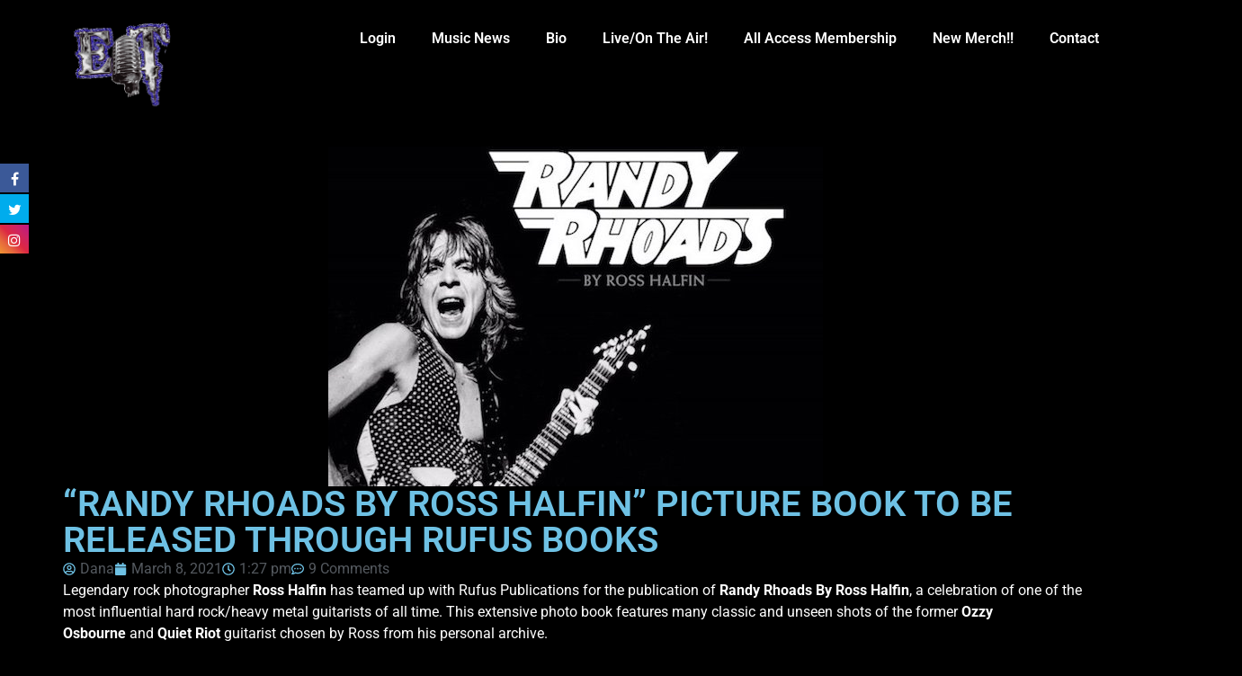

--- FILE ---
content_type: text/html; charset=UTF-8
request_url: https://eddietrunk.com/randy-rhoads-by-ross-halfin-picture-book-to-be-released-through-rufus-books/
body_size: 23399
content:
<!doctype html>
<html lang="en-US">
<head>
	<meta charset="UTF-8">
	<meta name="viewport" content="width=device-width, initial-scale=1">
	<link rel="profile" href="https://gmpg.org/xfn/11">
	<title>&#8220;RANDY RHOADS BY ROSS HALFIN&#8221; PICTURE BOOK TO BE RELEASED THROUGH RUFUS BOOKS &#8211; Eddie Trunk</title>
<link href="//maxcdn.bootstrapcdn.com/font-awesome/4.7.0/css/font-awesome.min.css" rel="stylesheet">
			<style>
			.facebook-awesome-social::before {
			    content: "\f09a" !important;
			}
			.floatingButtonWrap {
			    display: block;
			    position: fixed;
			    bottom: 45px;
			    right: 45px;
			    z-index: 999999999;
			}

			.floatingButtonInner {
			    position: relative;
			}

			.floatingButton {
			    display: block;
			    width: 60px;
			    height: 60px;
			    text-align: center;
			    background: -webkit-linear-gradient(45deg, #8769a9, #507cb3);
			    background: -o-linear-gradient(45deg, #8769a9, #507cb3);
			    background: linear-gradient(45deg, #8769a9, #507cb3);
			    color: #fff;
			    line-height: 50px;
			    position: absolute;
			    border-radius: 50% 50%;
			    bottom: 0px;
			    right: 0px;
			    border: 5px solid #b2bedc;
			    /* opacity: 0.3; */
			    opacity: 1;
			    transition: all 0.4s;
			}
			
				.floatingButton {
				    background: -webkit-linear-gradient(45deg, , );
				    background: -o-linear-gradient(45deg, , );
				    background: linear-gradient(45deg, , );
				}
			
			
			.floatingButton .fa {
			    font-size: 15px !important;
			}

			.floatingButton.open,
			.floatingButton:hover,
			.floatingButton:focus,
			.floatingButton:active {
			    opacity: 1;
			    color: #fff;
			}


			.floatingButton .fa {
			    transform: rotate(0deg);
			    transition: all 0.4s;
			}

			.floatingButton.open .fa {
			    transform: rotate(270deg);
			}

			.floatingMenu {
			    position: absolute;
			    bottom: 60px;
			    right: 0px;
			    /* width: 200px; */
			    display: none;
			}

			.floatingMenu li {
			    width: 100%;
			    float: right;
			    list-style: none;
			    text-align: right;
			    margin-bottom: 5px;
			}

			.floatingMenu li a {
							    	padding: 8px 15px;
							    display: inline-block;
			    background: #ccd7f5;
			    color: #6077b0;
			    border-radius: 5px;
			    overflow: hidden;
			    white-space: nowrap;
			    transition: all 0.4s;
			    			}
									#icon_wrapper .awesome-social {
			    text-decoration: none !important;
			}
			ul.floatingMenu {
			    margin-bottom: 0;
			    padding: 0 !important;
			}
			.fuse_social_icons_links {
			    text-decoration: none;
			}				
			.fuse_social_icons_links {
			    display: block;
			}
			.awesome-social-img img {
			    position: absolute;
			    top: 50%;
			    left: 50%;
			    transform: translate(-50%,-50%);
			}
						.awesome-social-img {
			    position: relative;
			}			
			#icon_wrapper .awesome-social {
			    font-family: 'FontAwesome' !important;
			}	
			div#icon_wrapper {
			    transition: all 0.5s;
			}



						#icon_wrapper.fuse-float-trigger {
			    transition: all 0.5s;
			    left: 0;
			}

			#icon_wrapper{
				position: fixed;
				top: 25%;
								left: 0px;
								z-index: 99999;
			}
			
			.awesome-social

			{

            margin-top:2px;

			color: #fff;

			text-align: center !important;

			display: block;

			
			line-height: 34px !important;

			width: 32px !important;

			height: 32px !important;

			font-size:16px !important;

			


			}

			
			.fuse_social_icons_links

			{

			outline:0 !important;



			}

			.fuse_social_icons_links:hover{

			text-decoration:none !important;

			}

			
			.fb-awesome-social

			{

			background: #3b5998;
			border-color: #3b5998;
			
			}
			.facebook-awesome-social

			{

			background: #3b5998;
			border-color: #3b5998;
						}


			.tw-awesome-social

			{

			background:#00aced;
			border-color: #00aced;
			
			}
			.twitter-awesome-social

			{

			background:#00aced;
			border-color: #00aced;
			
			}
			.rss-awesome-social

			{

			background:#FA9B39;
			border-color: #FA9B39;
			
			}

			.linkedin-awesome-social

			{

			background:#007bb6;
			border-color: #007bb6;
						}

			.youtube-awesome-social

			{

			background:#bb0000;
			border-color: #bb0000;
						}

			.flickr-awesome-social

			{

			background: #ff0084;
			border-color: #ff0084;
						}

			.pinterest-awesome-social

			{

			background:#cb2027;
			border-color: #cb2027;
						}

			.stumbleupon-awesome-social

			{

			background:#f74425 ;
			border-color: #f74425;
						}

			.google-plus-awesome-social

			{

			background:#f74425 ;
			border-color: #f74425;
						}

			.instagram-awesome-social

			{

			    background: -moz-linear-gradient(45deg, #f09433 0%, #e6683c 25%, #dc2743 50%, #cc2366 75%, #bc1888 100%);
			    background: -webkit-linear-gradient(45deg, #f09433 0%,#e6683c 25%,#dc2743 50%,#cc2366 75%,#bc1888 100%);
			    background: linear-gradient(45deg, #f09433 0%,#e6683c 25%,#dc2743 50%,#cc2366 75%,#bc1888 100%);
			    filter: progid:DXImageTransform.Microsoft.gradient( startColorstr='#f09433', endColorstr='#bc1888',GradientType=1 );
			    border-color: #f09433;
					    

			}

			.tumblr-awesome-social

			{

			background: #32506d ;
			border-color: #32506d;
						}

			.vine-awesome-social

			{

			background: #00bf8f ;
			border-color: #00bf8f;
						}

            .vk-awesome-social {



            background: #45668e ;
            border-color: #45668e;
            
            }

            .soundcloud-awesome-social

                {

            background: #ff3300 ;
            border-color: #ff3300;
            
                }

                .reddit-awesome-social{



            background: #ff4500 ;
            border-color: #ff4500;

                            }

                .stack-awesome-social{



            background: #fe7a15 ;
            border-color: #fe7a15;
            
                }

                .behance-awesome-social{

            background: #1769ff ;
            border-color: #1769ff;
            
                }

                .github-awesome-social{

            background: #999999 ;
            border-color: #999999;
            


                }

                .envelope-awesome-social{

                  background: #ccc ;
 				  border-color: #ccc;                 
 				                  }

/*  Mobile */





/* Custom Background */


             


			</style>

<meta name='robots' content='max-image-preview:large' />

            <script data-no-defer="1" data-ezscrex="false" data-cfasync="false" data-pagespeed-no-defer data-cookieconsent="ignore">
                var ctPublicFunctions = {"_ajax_nonce":"db67d626a4","_rest_nonce":"98369e6479","_ajax_url":"\/wp-admin\/admin-ajax.php","_rest_url":"https:\/\/eddietrunk.com\/wp-json\/","data__cookies_type":"native","data__ajax_type":"rest","data__bot_detector_enabled":"0","data__frontend_data_log_enabled":1,"cookiePrefix":"","wprocket_detected":false,"host_url":"eddietrunk.com","text__ee_click_to_select":"Click to select the whole data","text__ee_original_email":"The complete one is","text__ee_got_it":"Got it","text__ee_blocked":"Blocked","text__ee_cannot_connect":"Cannot connect","text__ee_cannot_decode":"Can not decode email. Unknown reason","text__ee_email_decoder":"CleanTalk email decoder","text__ee_wait_for_decoding":"The magic is on the way!","text__ee_decoding_process":"Please wait a few seconds while we decode the contact data."}
            </script>
        
            <script data-no-defer="1" data-ezscrex="false" data-cfasync="false" data-pagespeed-no-defer data-cookieconsent="ignore">
                var ctPublic = {"_ajax_nonce":"db67d626a4","settings__forms__check_internal":"0","settings__forms__check_external":"0","settings__forms__force_protection":"0","settings__forms__search_test":"1","settings__forms__wc_add_to_cart":"0","settings__data__bot_detector_enabled":"0","settings__sfw__anti_crawler":0,"blog_home":"https:\/\/eddietrunk.com\/","pixel__setting":"0","pixel__enabled":false,"pixel__url":null,"data__email_check_before_post":"1","data__email_check_exist_post":"0","data__cookies_type":"native","data__key_is_ok":true,"data__visible_fields_required":true,"wl_brandname":"Anti-Spam by CleanTalk","wl_brandname_short":"CleanTalk","ct_checkjs_key":133811617,"emailEncoderPassKey":"f248d7349d1601f6b69e1dccc772114f","bot_detector_forms_excluded":"W10=","advancedCacheExists":false,"varnishCacheExists":false,"wc_ajax_add_to_cart":true}
            </script>
        <link rel="alternate" type="application/rss+xml" title="Eddie Trunk &raquo; Feed" href="https://eddietrunk.com/feed/" />
<link rel="alternate" type="application/rss+xml" title="Eddie Trunk &raquo; Comments Feed" href="https://eddietrunk.com/comments/feed/" />

<script>
var MP3jPLAYLISTS = [];
var MP3jPLAYERS = [];
</script>
<link rel="alternate" type="application/rss+xml" title="Eddie Trunk &raquo; &#8220;RANDY RHOADS BY ROSS HALFIN&#8221; PICTURE BOOK TO BE RELEASED THROUGH RUFUS BOOKS Comments Feed" href="https://eddietrunk.com/randy-rhoads-by-ross-halfin-picture-book-to-be-released-through-rufus-books/feed/" />
<link rel="alternate" title="oEmbed (JSON)" type="application/json+oembed" href="https://eddietrunk.com/wp-json/oembed/1.0/embed?url=https%3A%2F%2Feddietrunk.com%2Frandy-rhoads-by-ross-halfin-picture-book-to-be-released-through-rufus-books%2F" />
<link rel="alternate" title="oEmbed (XML)" type="text/xml+oembed" href="https://eddietrunk.com/wp-json/oembed/1.0/embed?url=https%3A%2F%2Feddietrunk.com%2Frandy-rhoads-by-ross-halfin-picture-book-to-be-released-through-rufus-books%2F&#038;format=xml" />
		<style>
			.lazyload,
			.lazyloading {
				max-width: 100%;
			}
		</style>
				<!-- This site uses the Google Analytics by MonsterInsights plugin v8.1.0 - Using Analytics tracking - https://www.monsterinsights.com/ -->
							<script src="//www.googletagmanager.com/gtag/js?id=G-ZDPQJKKGNJ"  type="text/javascript" data-cfasync="false" async></script>
			<script type="text/javascript" data-cfasync="false">
				var mi_version = '8.1.0';
				var mi_track_user = true;
				var mi_no_track_reason = '';
				
								var disableStrs = [
										'ga-disable-G-ZDPQJKKGNJ',
															'ga-disable-UA-37602653-1',
									];

				/* Function to detect opted out users */
				function __gtagTrackerIsOptedOut() {
					for ( var index = 0; index < disableStrs.length; index++ ) {
						if ( document.cookie.indexOf( disableStrs[ index ] + '=true' ) > -1 ) {
							return true;
						}
					}

					return false;
				}

				/* Disable tracking if the opt-out cookie exists. */
				if ( __gtagTrackerIsOptedOut() ) {
					for ( var index = 0; index < disableStrs.length; index++ ) {
						window[ disableStrs[ index ] ] = true;
					}
				}

				/* Opt-out function */
				function __gtagTrackerOptout() {
					for ( var index = 0; index < disableStrs.length; index++ ) {
						document.cookie = disableStrs[ index ] + '=true; expires=Thu, 31 Dec 2099 23:59:59 UTC; path=/';
						window[ disableStrs[ index ] ] = true;
					}
				}

				if ( 'undefined' === typeof gaOptout ) {
					function gaOptout() {
						__gtagTrackerOptout();
					}
				}
								window.dataLayer = window.dataLayer || [];

				window.MonsterInsightsDualTracker = {
					helpers: {},
					trackers: {},
				};
				if ( mi_track_user ) {
					function __gtagDataLayer() {
						dataLayer.push( arguments );
					}

					function __gtagTracker( type, name, parameters ) {
						if ( type === 'event' ) {
															parameters.send_to = monsterinsights_frontend.v4_id;
								var hookName = name;
								if ( typeof parameters[ 'event_category' ] !== 'undefined' ) {
									hookName = parameters[ 'event_category' ] + ':' + name;
								}

								if ( typeof MonsterInsightsDualTracker.trackers[ hookName ] !== 'undefined' ) {
									MonsterInsightsDualTracker.trackers[ hookName ]( parameters );
								} else {
									__gtagDataLayer( 'event', name, parameters );
								}
							
															parameters.send_to = monsterinsights_frontend.ua;
								__gtagDataLayer.apply( null, arguments );
													} else {
							__gtagDataLayer.apply( null, arguments );
						}
					}
					__gtagTracker( 'js', new Date() );
					__gtagTracker( 'set', {
						'developer_id.dZGIzZG' : true,
											} );
										__gtagTracker( 'config', 'G-ZDPQJKKGNJ', {"forceSSL":"true"} );
															__gtagTracker( 'config', 'UA-37602653-1', {"forceSSL":"true"} );
										window.gtag = __gtagTracker;										(
						function () {
							/* https://developers.google.com/analytics/devguides/collection/analyticsjs/ */
							/* ga and __gaTracker compatibility shim. */
							var noopfn = function () {
								return null;
							};
							var newtracker = function () {
								return new Tracker();
							};
							var Tracker = function () {
								return null;
							};
							var p = Tracker.prototype;
							p.get = noopfn;
							p.set = noopfn;
							p.send = function (){
								var args = Array.prototype.slice.call(arguments);
								args.unshift( 'send' );
								__gaTracker.apply(null, args);
							};
							var __gaTracker = function () {
								var len = arguments.length;
								if ( len === 0 ) {
									return;
								}
								var f = arguments[len - 1];
								if ( typeof f !== 'object' || f === null || typeof f.hitCallback !== 'function' ) {
									if ( 'send' === arguments[0] ) {
										var hitConverted, hitObject = false, action;
										if ( 'event' === arguments[1] ) {
											if ( 'undefined' !== typeof arguments[3] ) {
												hitObject = {
													'eventAction': arguments[3],
													'eventCategory': arguments[2],
													'eventLabel': arguments[4],
													'value': arguments[5] ? arguments[5] : 1,
												}
											}
										}
										if ( 'pageview' === arguments[1] ) {
											if ( 'undefined' !== typeof arguments[2] ) {
												hitObject = {
													'eventAction': 'page_view',
													'page_path' : arguments[2],
												}
											}
										}
										if ( typeof arguments[2] === 'object' ) {
											hitObject = arguments[2];
										}
										if ( typeof arguments[5] === 'object' ) {
											Object.assign( hitObject, arguments[5] );
										}
										if ( 'undefined' !== typeof arguments[1].hitType ) {
											hitObject = arguments[1];
											if ( 'pageview' === hitObject.hitType ) {
												hitObject.eventAction = 'page_view';
											}
										}
										if ( hitObject ) {
											action = 'timing' === arguments[1].hitType ? 'timing_complete' : hitObject.eventAction;
											hitConverted = mapArgs( hitObject );
											__gtagTracker( 'event', action, hitConverted );
										}
									}
									return;
								}

								function mapArgs( args ) {
									var arg, hit = {};
									var gaMap = {
										'eventCategory': 'event_category',
										'eventAction': 'event_action',
										'eventLabel': 'event_label',
										'eventValue': 'event_value',
										'nonInteraction': 'non_interaction',
										'timingCategory': 'event_category',
										'timingVar': 'name',
										'timingValue': 'value',
										'timingLabel': 'event_label',
										'page' : 'page_path',
										'location' : 'page_location',
										'title' : 'page_title',
									};
									for ( arg in args ) {
																				if ( ! ( ! args.hasOwnProperty(arg) || ! gaMap.hasOwnProperty(arg) ) ) {
											hit[gaMap[arg]] = args[arg];
										} else {
											hit[arg] = args[arg];
										}
									}
									return hit;
								}

								try {
									f.hitCallback();
								} catch ( ex ) {
								}
							};
							__gaTracker.create = newtracker;
							__gaTracker.getByName = newtracker;
							__gaTracker.getAll = function () {
								return [];
							};
							__gaTracker.remove = noopfn;
							__gaTracker.loaded = true;
							window['__gaTracker'] = __gaTracker;
						}
					)();
									} else {
										console.log( "" );
					( function () {
							function __gtagTracker() {
								return null;
							}
							window['__gtagTracker'] = __gtagTracker;
							window['gtag'] = __gtagTracker;
					} )();
									}
			</script>
				<!-- / Google Analytics by MonsterInsights -->
		<style id='wp-img-auto-sizes-contain-inline-css'>
img:is([sizes=auto i],[sizes^="auto," i]){contain-intrinsic-size:3000px 1500px}
/*# sourceURL=wp-img-auto-sizes-contain-inline-css */
</style>
<link rel='stylesheet' id='sbi_styles-css' href='https://eddietrunk.com/wp-content/plugins/instagram-feed-pro/css/sbi-styles.min.css?ver=6.9.0' media='all' />
<style id='wp-emoji-styles-inline-css'>

	img.wp-smiley, img.emoji {
		display: inline !important;
		border: none !important;
		box-shadow: none !important;
		height: 1em !important;
		width: 1em !important;
		margin: 0 0.07em !important;
		vertical-align: -0.1em !important;
		background: none !important;
		padding: 0 !important;
	}
/*# sourceURL=wp-emoji-styles-inline-css */
</style>
<link rel='stylesheet' id='wp-block-library-css' href='https://eddietrunk.com/wp-includes/css/dist/block-library/style.min.css?ver=c8cd4c1d8693fd1803140fce542549ce' media='all' />
<style id='restrict-content-pro-content-upgrade-redirect-style-inline-css'>
.wp-block-restrict-content-pro-content-upgrade-redirect .wp-block-button__width-25 {
  width: calc(25% - 0.5rem);
}
.wp-block-restrict-content-pro-content-upgrade-redirect .wp-block-button__width-25 .wp-block-button__link {
  width: 100%;
}
.wp-block-restrict-content-pro-content-upgrade-redirect .wp-block-button__width-50 {
  width: calc(50% - 0.5rem);
}
.wp-block-restrict-content-pro-content-upgrade-redirect .wp-block-button__width-50 .wp-block-button__link {
  width: 100%;
}
.wp-block-restrict-content-pro-content-upgrade-redirect .wp-block-button__width-75 {
  width: calc(75% - 0.5rem);
}
.wp-block-restrict-content-pro-content-upgrade-redirect .wp-block-button__width-75 .wp-block-button__link {
  width: 100%;
}
.wp-block-restrict-content-pro-content-upgrade-redirect .wp-block-button__width-100 {
  margin-right: 0;
  width: 100%;
}
.wp-block-restrict-content-pro-content-upgrade-redirect .wp-block-button__width-100 .wp-block-button__link {
  width: 100%;
}

/*# sourceMappingURL=style-content-upgrade-redirect.css.map*/
/*# sourceURL=https://eddietrunk.com/wp-content/plugins/restrict-content-pro/build/style-content-upgrade-redirect.css */
</style>
<style id='global-styles-inline-css'>
:root{--wp--preset--aspect-ratio--square: 1;--wp--preset--aspect-ratio--4-3: 4/3;--wp--preset--aspect-ratio--3-4: 3/4;--wp--preset--aspect-ratio--3-2: 3/2;--wp--preset--aspect-ratio--2-3: 2/3;--wp--preset--aspect-ratio--16-9: 16/9;--wp--preset--aspect-ratio--9-16: 9/16;--wp--preset--color--black: #000000;--wp--preset--color--cyan-bluish-gray: #abb8c3;--wp--preset--color--white: #ffffff;--wp--preset--color--pale-pink: #f78da7;--wp--preset--color--vivid-red: #cf2e2e;--wp--preset--color--luminous-vivid-orange: #ff6900;--wp--preset--color--luminous-vivid-amber: #fcb900;--wp--preset--color--light-green-cyan: #7bdcb5;--wp--preset--color--vivid-green-cyan: #00d084;--wp--preset--color--pale-cyan-blue: #8ed1fc;--wp--preset--color--vivid-cyan-blue: #0693e3;--wp--preset--color--vivid-purple: #9b51e0;--wp--preset--gradient--vivid-cyan-blue-to-vivid-purple: linear-gradient(135deg,rgb(6,147,227) 0%,rgb(155,81,224) 100%);--wp--preset--gradient--light-green-cyan-to-vivid-green-cyan: linear-gradient(135deg,rgb(122,220,180) 0%,rgb(0,208,130) 100%);--wp--preset--gradient--luminous-vivid-amber-to-luminous-vivid-orange: linear-gradient(135deg,rgb(252,185,0) 0%,rgb(255,105,0) 100%);--wp--preset--gradient--luminous-vivid-orange-to-vivid-red: linear-gradient(135deg,rgb(255,105,0) 0%,rgb(207,46,46) 100%);--wp--preset--gradient--very-light-gray-to-cyan-bluish-gray: linear-gradient(135deg,rgb(238,238,238) 0%,rgb(169,184,195) 100%);--wp--preset--gradient--cool-to-warm-spectrum: linear-gradient(135deg,rgb(74,234,220) 0%,rgb(151,120,209) 20%,rgb(207,42,186) 40%,rgb(238,44,130) 60%,rgb(251,105,98) 80%,rgb(254,248,76) 100%);--wp--preset--gradient--blush-light-purple: linear-gradient(135deg,rgb(255,206,236) 0%,rgb(152,150,240) 100%);--wp--preset--gradient--blush-bordeaux: linear-gradient(135deg,rgb(254,205,165) 0%,rgb(254,45,45) 50%,rgb(107,0,62) 100%);--wp--preset--gradient--luminous-dusk: linear-gradient(135deg,rgb(255,203,112) 0%,rgb(199,81,192) 50%,rgb(65,88,208) 100%);--wp--preset--gradient--pale-ocean: linear-gradient(135deg,rgb(255,245,203) 0%,rgb(182,227,212) 50%,rgb(51,167,181) 100%);--wp--preset--gradient--electric-grass: linear-gradient(135deg,rgb(202,248,128) 0%,rgb(113,206,126) 100%);--wp--preset--gradient--midnight: linear-gradient(135deg,rgb(2,3,129) 0%,rgb(40,116,252) 100%);--wp--preset--font-size--small: 13px;--wp--preset--font-size--medium: 20px;--wp--preset--font-size--large: 36px;--wp--preset--font-size--x-large: 42px;--wp--preset--spacing--20: 0.44rem;--wp--preset--spacing--30: 0.67rem;--wp--preset--spacing--40: 1rem;--wp--preset--spacing--50: 1.5rem;--wp--preset--spacing--60: 2.25rem;--wp--preset--spacing--70: 3.38rem;--wp--preset--spacing--80: 5.06rem;--wp--preset--shadow--natural: 6px 6px 9px rgba(0, 0, 0, 0.2);--wp--preset--shadow--deep: 12px 12px 50px rgba(0, 0, 0, 0.4);--wp--preset--shadow--sharp: 6px 6px 0px rgba(0, 0, 0, 0.2);--wp--preset--shadow--outlined: 6px 6px 0px -3px rgb(255, 255, 255), 6px 6px rgb(0, 0, 0);--wp--preset--shadow--crisp: 6px 6px 0px rgb(0, 0, 0);}:root { --wp--style--global--content-size: 800px;--wp--style--global--wide-size: 1200px; }:where(body) { margin: 0; }.wp-site-blocks > .alignleft { float: left; margin-right: 2em; }.wp-site-blocks > .alignright { float: right; margin-left: 2em; }.wp-site-blocks > .aligncenter { justify-content: center; margin-left: auto; margin-right: auto; }:where(.wp-site-blocks) > * { margin-block-start: 24px; margin-block-end: 0; }:where(.wp-site-blocks) > :first-child { margin-block-start: 0; }:where(.wp-site-blocks) > :last-child { margin-block-end: 0; }:root { --wp--style--block-gap: 24px; }:root :where(.is-layout-flow) > :first-child{margin-block-start: 0;}:root :where(.is-layout-flow) > :last-child{margin-block-end: 0;}:root :where(.is-layout-flow) > *{margin-block-start: 24px;margin-block-end: 0;}:root :where(.is-layout-constrained) > :first-child{margin-block-start: 0;}:root :where(.is-layout-constrained) > :last-child{margin-block-end: 0;}:root :where(.is-layout-constrained) > *{margin-block-start: 24px;margin-block-end: 0;}:root :where(.is-layout-flex){gap: 24px;}:root :where(.is-layout-grid){gap: 24px;}.is-layout-flow > .alignleft{float: left;margin-inline-start: 0;margin-inline-end: 2em;}.is-layout-flow > .alignright{float: right;margin-inline-start: 2em;margin-inline-end: 0;}.is-layout-flow > .aligncenter{margin-left: auto !important;margin-right: auto !important;}.is-layout-constrained > .alignleft{float: left;margin-inline-start: 0;margin-inline-end: 2em;}.is-layout-constrained > .alignright{float: right;margin-inline-start: 2em;margin-inline-end: 0;}.is-layout-constrained > .aligncenter{margin-left: auto !important;margin-right: auto !important;}.is-layout-constrained > :where(:not(.alignleft):not(.alignright):not(.alignfull)){max-width: var(--wp--style--global--content-size);margin-left: auto !important;margin-right: auto !important;}.is-layout-constrained > .alignwide{max-width: var(--wp--style--global--wide-size);}body .is-layout-flex{display: flex;}.is-layout-flex{flex-wrap: wrap;align-items: center;}.is-layout-flex > :is(*, div){margin: 0;}body .is-layout-grid{display: grid;}.is-layout-grid > :is(*, div){margin: 0;}body{padding-top: 0px;padding-right: 0px;padding-bottom: 0px;padding-left: 0px;}a:where(:not(.wp-element-button)){text-decoration: underline;}:root :where(.wp-element-button, .wp-block-button__link){background-color: #32373c;border-width: 0;color: #fff;font-family: inherit;font-size: inherit;font-style: inherit;font-weight: inherit;letter-spacing: inherit;line-height: inherit;padding-top: calc(0.667em + 2px);padding-right: calc(1.333em + 2px);padding-bottom: calc(0.667em + 2px);padding-left: calc(1.333em + 2px);text-decoration: none;text-transform: inherit;}.has-black-color{color: var(--wp--preset--color--black) !important;}.has-cyan-bluish-gray-color{color: var(--wp--preset--color--cyan-bluish-gray) !important;}.has-white-color{color: var(--wp--preset--color--white) !important;}.has-pale-pink-color{color: var(--wp--preset--color--pale-pink) !important;}.has-vivid-red-color{color: var(--wp--preset--color--vivid-red) !important;}.has-luminous-vivid-orange-color{color: var(--wp--preset--color--luminous-vivid-orange) !important;}.has-luminous-vivid-amber-color{color: var(--wp--preset--color--luminous-vivid-amber) !important;}.has-light-green-cyan-color{color: var(--wp--preset--color--light-green-cyan) !important;}.has-vivid-green-cyan-color{color: var(--wp--preset--color--vivid-green-cyan) !important;}.has-pale-cyan-blue-color{color: var(--wp--preset--color--pale-cyan-blue) !important;}.has-vivid-cyan-blue-color{color: var(--wp--preset--color--vivid-cyan-blue) !important;}.has-vivid-purple-color{color: var(--wp--preset--color--vivid-purple) !important;}.has-black-background-color{background-color: var(--wp--preset--color--black) !important;}.has-cyan-bluish-gray-background-color{background-color: var(--wp--preset--color--cyan-bluish-gray) !important;}.has-white-background-color{background-color: var(--wp--preset--color--white) !important;}.has-pale-pink-background-color{background-color: var(--wp--preset--color--pale-pink) !important;}.has-vivid-red-background-color{background-color: var(--wp--preset--color--vivid-red) !important;}.has-luminous-vivid-orange-background-color{background-color: var(--wp--preset--color--luminous-vivid-orange) !important;}.has-luminous-vivid-amber-background-color{background-color: var(--wp--preset--color--luminous-vivid-amber) !important;}.has-light-green-cyan-background-color{background-color: var(--wp--preset--color--light-green-cyan) !important;}.has-vivid-green-cyan-background-color{background-color: var(--wp--preset--color--vivid-green-cyan) !important;}.has-pale-cyan-blue-background-color{background-color: var(--wp--preset--color--pale-cyan-blue) !important;}.has-vivid-cyan-blue-background-color{background-color: var(--wp--preset--color--vivid-cyan-blue) !important;}.has-vivid-purple-background-color{background-color: var(--wp--preset--color--vivid-purple) !important;}.has-black-border-color{border-color: var(--wp--preset--color--black) !important;}.has-cyan-bluish-gray-border-color{border-color: var(--wp--preset--color--cyan-bluish-gray) !important;}.has-white-border-color{border-color: var(--wp--preset--color--white) !important;}.has-pale-pink-border-color{border-color: var(--wp--preset--color--pale-pink) !important;}.has-vivid-red-border-color{border-color: var(--wp--preset--color--vivid-red) !important;}.has-luminous-vivid-orange-border-color{border-color: var(--wp--preset--color--luminous-vivid-orange) !important;}.has-luminous-vivid-amber-border-color{border-color: var(--wp--preset--color--luminous-vivid-amber) !important;}.has-light-green-cyan-border-color{border-color: var(--wp--preset--color--light-green-cyan) !important;}.has-vivid-green-cyan-border-color{border-color: var(--wp--preset--color--vivid-green-cyan) !important;}.has-pale-cyan-blue-border-color{border-color: var(--wp--preset--color--pale-cyan-blue) !important;}.has-vivid-cyan-blue-border-color{border-color: var(--wp--preset--color--vivid-cyan-blue) !important;}.has-vivid-purple-border-color{border-color: var(--wp--preset--color--vivid-purple) !important;}.has-vivid-cyan-blue-to-vivid-purple-gradient-background{background: var(--wp--preset--gradient--vivid-cyan-blue-to-vivid-purple) !important;}.has-light-green-cyan-to-vivid-green-cyan-gradient-background{background: var(--wp--preset--gradient--light-green-cyan-to-vivid-green-cyan) !important;}.has-luminous-vivid-amber-to-luminous-vivid-orange-gradient-background{background: var(--wp--preset--gradient--luminous-vivid-amber-to-luminous-vivid-orange) !important;}.has-luminous-vivid-orange-to-vivid-red-gradient-background{background: var(--wp--preset--gradient--luminous-vivid-orange-to-vivid-red) !important;}.has-very-light-gray-to-cyan-bluish-gray-gradient-background{background: var(--wp--preset--gradient--very-light-gray-to-cyan-bluish-gray) !important;}.has-cool-to-warm-spectrum-gradient-background{background: var(--wp--preset--gradient--cool-to-warm-spectrum) !important;}.has-blush-light-purple-gradient-background{background: var(--wp--preset--gradient--blush-light-purple) !important;}.has-blush-bordeaux-gradient-background{background: var(--wp--preset--gradient--blush-bordeaux) !important;}.has-luminous-dusk-gradient-background{background: var(--wp--preset--gradient--luminous-dusk) !important;}.has-pale-ocean-gradient-background{background: var(--wp--preset--gradient--pale-ocean) !important;}.has-electric-grass-gradient-background{background: var(--wp--preset--gradient--electric-grass) !important;}.has-midnight-gradient-background{background: var(--wp--preset--gradient--midnight) !important;}.has-small-font-size{font-size: var(--wp--preset--font-size--small) !important;}.has-medium-font-size{font-size: var(--wp--preset--font-size--medium) !important;}.has-large-font-size{font-size: var(--wp--preset--font-size--large) !important;}.has-x-large-font-size{font-size: var(--wp--preset--font-size--x-large) !important;}
:root :where(.wp-block-pullquote){font-size: 1.5em;line-height: 1.6;}
/*# sourceURL=global-styles-inline-css */
</style>
<link rel='stylesheet' id='cleantalk-public-css-css' href='https://eddietrunk.com/wp-content/plugins/cleantalk-spam-protect/css/cleantalk-public.min.css?ver=6.70.1_1766193625' media='all' />
<link rel='stylesheet' id='cleantalk-email-decoder-css-css' href='https://eddietrunk.com/wp-content/plugins/cleantalk-spam-protect/css/cleantalk-email-decoder.min.css?ver=6.70.1_1766193625' media='all' />
<link rel='stylesheet' id='hello-elementor-css' href='https://eddietrunk.com/wp-content/themes/hello-elementor/assets/css/reset.css?ver=3.4.5' media='all' />
<link rel='stylesheet' id='hello-elementor-theme-style-css' href='https://eddietrunk.com/wp-content/themes/hello-elementor/assets/css/theme.css?ver=3.4.5' media='all' />
<link rel='stylesheet' id='hello-elementor-header-footer-css' href='https://eddietrunk.com/wp-content/themes/hello-elementor/assets/css/header-footer.css?ver=3.4.5' media='all' />
<link rel='stylesheet' id='elementor-frontend-css' href='https://eddietrunk.com/wp-content/plugins/elementor/assets/css/frontend.min.css?ver=3.34.1' media='all' />
<link rel='stylesheet' id='elementor-post-30117-css' href='https://eddietrunk.com/wp-content/uploads/elementor/css/post-30117.css?ver=1768717497' media='all' />
<link rel='stylesheet' id='widget-image-css' href='https://eddietrunk.com/wp-content/plugins/elementor/assets/css/widget-image.min.css?ver=3.34.1' media='all' />
<link rel='stylesheet' id='widget-nav-menu-css' href='https://eddietrunk.com/wp-content/plugins/elementor-pro/assets/css/widget-nav-menu.min.css?ver=3.34.0' media='all' />
<link rel='stylesheet' id='widget-heading-css' href='https://eddietrunk.com/wp-content/plugins/elementor/assets/css/widget-heading.min.css?ver=3.34.1' media='all' />
<link rel='stylesheet' id='widget-post-info-css' href='https://eddietrunk.com/wp-content/plugins/elementor-pro/assets/css/widget-post-info.min.css?ver=3.34.0' media='all' />
<link rel='stylesheet' id='widget-icon-list-css' href='https://eddietrunk.com/wp-content/plugins/elementor/assets/css/widget-icon-list.min.css?ver=3.34.1' media='all' />
<link rel='stylesheet' id='widget-post-navigation-css' href='https://eddietrunk.com/wp-content/plugins/elementor-pro/assets/css/widget-post-navigation.min.css?ver=3.34.0' media='all' />
<link rel='stylesheet' id='sbistyles-css' href='https://eddietrunk.com/wp-content/plugins/instagram-feed-pro/css/sbi-styles.min.css?ver=6.9.0' media='all' />
<link rel='stylesheet' id='elementor-post-30766-css' href='https://eddietrunk.com/wp-content/uploads/elementor/css/post-30766.css?ver=1768717497' media='all' />
<link rel='stylesheet' id='elementor-post-31619-css' href='https://eddietrunk.com/wp-content/uploads/elementor/css/post-31619.css?ver=1768717497' media='all' />
<link rel='stylesheet' id='elementor-post-30842-css' href='https://eddietrunk.com/wp-content/uploads/elementor/css/post-30842.css?ver=1768717497' media='all' />
<link rel='stylesheet' id='mp3-jplayer-css' href='https://eddietrunk.com/wp-content/plugins/mp3-jplayer/css/v1-skins/v1-silver.css?ver=2.7.3' media='all' />
<link rel='stylesheet' id='elementor-gf-local-roboto-css' href='https://eddietrunk.com/wp-content/uploads/elementor/google-fonts/css/roboto.css?ver=1742260666' media='all' />
<link rel='stylesheet' id='elementor-gf-local-robotoslab-css' href='https://eddietrunk.com/wp-content/uploads/elementor/google-fonts/css/robotoslab.css?ver=1742260672' media='all' />
<script src="https://eddietrunk.com/wp-includes/js/jquery/jquery.min.js?ver=3.7.1" id="jquery-core-js"></script>
<script src="https://eddietrunk.com/wp-includes/js/jquery/jquery-migrate.min.js?ver=3.4.1" id="jquery-migrate-js"></script>
<script id="monsterinsights-frontend-script-js-extra">
var monsterinsights_frontend = {"js_events_tracking":"true","download_extensions":"doc,pdf,ppt,zip,xls,docx,pptx,xlsx","inbound_paths":"[]","home_url":"https://eddietrunk.com","hash_tracking":"false","ua":"UA-37602653-1","v4_id":"G-ZDPQJKKGNJ"};
//# sourceURL=monsterinsights-frontend-script-js-extra
</script>
<script src="https://eddietrunk.com/wp-content/plugins/google-analytics-premium/assets/js/frontend-gtag.min.js?ver=8.1.0" id="monsterinsights-frontend-script-js"></script>
<script id="asenha-public-js-extra">
var phpVars = {"externalPermalinksEnabled":"1"};
//# sourceURL=asenha-public-js-extra
</script>
<script src="https://eddietrunk.com/wp-content/plugins/admin-site-enhancements-pro/assets/js/external-permalinks.js?ver=8.2.2" id="asenha-public-js"></script>
<script src="https://eddietrunk.com/wp-content/plugins/cleantalk-spam-protect/js/apbct-public-bundle_gathering.min.js?ver=6.70.1_1766193625" id="apbct-public-bundle_gathering.min-js-js"></script>
<script id="fuse-social-script-js-extra">
var fuse_social = {"ajax_url":"https://eddietrunk.com/wp-admin/admin-ajax.php"};
//# sourceURL=fuse-social-script-js-extra
</script>
<script src="https://eddietrunk.com/wp-content/plugins/fuse-social-floating-sidebar-premium/inc/js/fuse_script.js?ver=1680936532" id="fuse-social-script-js"></script>
<link rel="https://api.w.org/" href="https://eddietrunk.com/wp-json/" /><link rel="alternate" title="JSON" type="application/json" href="https://eddietrunk.com/wp-json/wp/v2/posts/25761" /><link rel="EditURI" type="application/rsd+xml" title="RSD" href="https://eddietrunk.com/xmlrpc.php?rsd" />

<link rel="canonical" href="https://eddietrunk.com/randy-rhoads-by-ross-halfin-picture-book-to-be-released-through-rufus-books/" />
<link rel='shortlink' href='https://eddietrunk.com/?p=25761' />
<meta name="keywords" content="Eddie Trunk, radio personality, talk show host, author, hard rock, heavy metal, That Metal Show, Eddie Trunk Rocks, SiriusXM"/>
<meta name="description" content="Eddie Trunk is a seasoned radio personality, talk show host, and author, he has dominated the hard rock and heavy metal scene with his electrifying shows, including the legendary That Metal Show and Eddie Trunk Rocks."/>
<meta property="og:site_name" content="Eddie Trunk"/>
<meta property="og:url" content="https://eddietrunk.com/"/>
<meta property="og:type" content="website"/>
<meta property="og:image" content="https://eddietrunk.nyc3.digitaloceanspaces.com/images/et-logo-1200-630.png">
<meta property="og:title" content="Eddie Trunk Official Website"/>
<meta property="og:description" content="Eddie Trunk is a seasoned radio personality, talk show host, and author, he has dominated the hard rock and heavy metal scene with his electrifying shows, including the legendary That Metal Show and Eddie Trunk Rocks."/>
<meta name="twitter:title" content="Eddie Trunk Official Website"/>
<meta name="twitter:description" content="Eddie Trunk is a seasoned radio personality, talk show host, and author, he has dominated the hard rock and heavy metal scene with his electrifying shows, including the legendary That Metal Show and Eddie Trunk Rocks."/>
<meta name="twitter:site" content="@EddieTrunk">
<meta name="twitter:card" content="https://eddietrunk.nyc3.digitaloceanspaces.com/images/et-logo-transparent.png">
<meta name="twitter:image" content="https://eddietrunk.nyc3.digitaloceanspaces.com/images/et-logo-transparent.png">
<meta name="author" content="David Souza">

<!-- This site is using AdRotate Professional v5.26 to display their advertisements - https://ajdg.solutions/ -->
<!-- AdRotate CSS -->
<style type="text/css" media="screen">
	.g { margin:0px; padding:0px; overflow:hidden; line-height:1; zoom:1; }
	.g img { height:auto; }
	.g-col { position:relative; float:left; }
	.g-col:first-child { margin-left: 0; }
	.g-col:last-child { margin-right: 0; }
	.g-wall { display:block; position:fixed; left:0; top:0; width:100%; height:100%; z-index:-1; }
	.woocommerce-page .g, .bbpress-wrapper .g { margin: 20px auto; clear:both; }
	.g-1 { margin:1px 1px 1px 1px; }
	.g-2 { margin:1px 1px 1px 1px; }
	.g-3 { margin:1px 1px 1px 1px; }
	.g-4 { margin:1px 1px 1px 1px; }
	.g-6 { margin:0px 0px 0px 0px; width:100%; max-width:590px; height:100%; max-height:300px; }
	@media only screen and (max-width: 480px) {
		.g-col, .g-dyn, .g-single { width:100%; margin-left:0; margin-right:0; }
		.woocommerce-page .g, .bbpress-wrapper .g { margin: 10px auto; }
	}
</style>
<!-- /AdRotate CSS -->

<link rel="apple-touch-icon" sizes="180x180" href="/wp-content/uploads/fbrfg/apple-touch-icon.png?v=M4on59Kl2Q">
<link rel="icon" type="image/png" href="/wp-content/uploads/fbrfg/favicon-32x32.png?v=M4on59Kl2Q" sizes="32x32">
<link rel="icon" type="image/png" href="/wp-content/uploads/fbrfg/favicon-16x16.png?v=M4on59Kl2Q" sizes="16x16">
<link rel="manifest" href="/wp-content/uploads/fbrfg/manifest.json?v=M4on59Kl2Q">
<link rel="mask-icon" href="/wp-content/uploads/fbrfg/safari-pinned-tab.svg?v=M4on59Kl2Q" color="#5bbad5">
<link rel="shortcut icon" href="/wp-content/uploads/fbrfg/favicon.ico?v=M4on59Kl2Q">
<meta name="msapplication-config" content="/wp-content/uploads/fbrfg/browserconfig.xml?v=M4on59Kl2Q">
<meta name="theme-color" content="#ffffff">		<script>
			document.documentElement.className = document.documentElement.className.replace('no-js', 'js');
		</script>
				<style>
			.no-js img.lazyload {
				display: none;
			}

			figure.wp-block-image img.lazyloading {
				min-width: 150px;
			}

			.lazyload,
			.lazyloading {
				--smush-placeholder-width: 100px;
				--smush-placeholder-aspect-ratio: 1/1;
				width: var(--smush-image-width, var(--smush-placeholder-width)) !important;
				aspect-ratio: var(--smush-image-aspect-ratio, var(--smush-placeholder-aspect-ratio)) !important;
			}

						.lazyload, .lazyloading {
				opacity: 0;
			}

			.lazyloaded {
				opacity: 1;
				transition: opacity 400ms;
				transition-delay: 0ms;
			}

					</style>
		<meta name="generator" content="Elementor 3.34.1; features: e_font_icon_svg, additional_custom_breakpoints; settings: css_print_method-external, google_font-enabled, font_display-swap">
			<style>
				.e-con.e-parent:nth-of-type(n+4):not(.e-lazyloaded):not(.e-no-lazyload),
				.e-con.e-parent:nth-of-type(n+4):not(.e-lazyloaded):not(.e-no-lazyload) * {
					background-image: none !important;
				}
				@media screen and (max-height: 1024px) {
					.e-con.e-parent:nth-of-type(n+3):not(.e-lazyloaded):not(.e-no-lazyload),
					.e-con.e-parent:nth-of-type(n+3):not(.e-lazyloaded):not(.e-no-lazyload) * {
						background-image: none !important;
					}
				}
				@media screen and (max-height: 640px) {
					.e-con.e-parent:nth-of-type(n+2):not(.e-lazyloaded):not(.e-no-lazyload),
					.e-con.e-parent:nth-of-type(n+2):not(.e-lazyloaded):not(.e-no-lazyload) * {
						background-image: none !important;
					}
				}
			</style>
						<meta name="theme-color" content="#000000">
			<link rel="icon" href="https://eddietrunk.com/wp-content/uploads/2016/08/et-logo-initials-80x80.png" sizes="32x32" />
<link rel="icon" href="https://eddietrunk.com/wp-content/uploads/2016/08/et-logo-initials-230x180.png" sizes="192x192" />
<link rel="apple-touch-icon" href="https://eddietrunk.com/wp-content/uploads/2016/08/et-logo-initials-180x180.png" />
<meta name="msapplication-TileImage" content="https://eddietrunk.com/wp-content/uploads/2016/08/et-logo-initials.png" />
</head>
<body class="wp-singular post-template-default single single-post postid-25761 single-format-standard wp-embed-responsive wp-theme-hello-elementor hello-elementor-default elementor-default elementor-kit-30117 elementor-page-30842">



<a class="skip-link screen-reader-text" href="#content">Skip to content</a>

		<header data-elementor-type="header" data-elementor-id="30766" class="elementor elementor-30766 elementor-location-header" data-elementor-post-type="elementor_library">
			<div class="elementor-element elementor-element-b836ac2 e-flex e-con-boxed e-con e-parent" data-id="b836ac2" data-element_type="container">
					<div class="e-con-inner">
		<div class="elementor-element elementor-element-5e92557 e-con-full e-flex e-con e-child" data-id="5e92557" data-element_type="container">
				<div class="elementor-element elementor-element-b205245 elementor-widget__width-initial elementor-widget-mobile__width-initial elementor-widget elementor-widget-image" data-id="b205245" data-element_type="widget" data-widget_type="image.default">
				<div class="elementor-widget-container">
																<a href="https://eddietrunk.com">
							<img fetchpriority="high" width="230" height="230" src="https://eddietrunk.com/wp-content/uploads/2024/05/et-logo-initials.png" class="attachment-large size-large wp-image-30776" alt="" />								</a>
															</div>
				</div>
				</div>
		<div class="elementor-element elementor-element-5e997d7 e-con-full e-flex e-con e-child" data-id="5e997d7" data-element_type="container">
				<div class="elementor-element elementor-element-9cd5a86 elementor-nav-menu__align-center elementor-nav-menu--dropdown-tablet elementor-nav-menu__text-align-aside elementor-nav-menu--toggle elementor-nav-menu--burger elementor-widget elementor-widget-nav-menu" data-id="9cd5a86" data-element_type="widget" data-settings="{&quot;layout&quot;:&quot;horizontal&quot;,&quot;submenu_icon&quot;:{&quot;value&quot;:&quot;&lt;svg aria-hidden=\&quot;true\&quot; class=\&quot;e-font-icon-svg e-fas-caret-down\&quot; viewBox=\&quot;0 0 320 512\&quot; xmlns=\&quot;http:\/\/www.w3.org\/2000\/svg\&quot;&gt;&lt;path d=\&quot;M31.3 192h257.3c17.8 0 26.7 21.5 14.1 34.1L174.1 354.8c-7.8 7.8-20.5 7.8-28.3 0L17.2 226.1C4.6 213.5 13.5 192 31.3 192z\&quot;&gt;&lt;\/path&gt;&lt;\/svg&gt;&quot;,&quot;library&quot;:&quot;fa-solid&quot;},&quot;toggle&quot;:&quot;burger&quot;}" data-widget_type="nav-menu.default">
				<div class="elementor-widget-container">
								<nav aria-label="Menu" class="elementor-nav-menu--main elementor-nav-menu__container elementor-nav-menu--layout-horizontal e--pointer-underline e--animation-fade">
				<ul id="menu-1-9cd5a86" class="elementor-nav-menu"><li class="menu-item menu-item-type-post_type menu-item-object-page menu-item-13642"><a href="https://eddietrunk.com/members/login/" class="elementor-item">Login</a></li>
<li class="menu-item menu-item-type-post_type menu-item-object-page menu-item-14671"><a href="https://eddietrunk.com/news/" class="elementor-item">Music News</a></li>
<li class="menu-item menu-item-type-post_type menu-item-object-page menu-item-13659"><a href="https://eddietrunk.com/all-about-eddie/" class="elementor-item">Bio</a></li>
<li class="menu-item menu-item-type-post_type menu-item-object-page menu-item-has-children menu-item-142"><a href="https://eddietrunk.com/live-and-on-the-air/" class="elementor-item">Live/On The Air!</a>
<ul class="sub-menu elementor-nav-menu--dropdown">
	<li class="menu-item menu-item-type-post_type menu-item-object-page menu-item-8593"><a href="https://eddietrunk.com/live-and-on-the-air/eddie-trunk-podcast/" class="elementor-sub-item">EDDIE TRUNK PODCAST</a></li>
	<li class="menu-item menu-item-type-post_type menu-item-object-page menu-item-7011"><a href="https://eddietrunk.com/live-and-on-the-air/live-appearances/" class="elementor-sub-item">Live Appearances</a></li>
	<li class="menu-item menu-item-type-post_type menu-item-object-page menu-item-147"><a href="https://eddietrunk.com/live-and-on-the-air/siriusxm/" class="elementor-sub-item">SIRIUS/XM</a></li>
	<li class="menu-item menu-item-type-post_type menu-item-object-page menu-item-153"><a href="https://eddietrunk.com/live-and-on-the-air/eddie-trunk-rocks/" class="elementor-sub-item">EDDIE TRUNK ROCKS &#8211; FM</a></li>
	<li class="menu-item menu-item-type-post_type menu-item-object-page menu-item-136"><a href="https://eddietrunk.com/live-and-on-the-air/events/" class="elementor-sub-item">EDDIE TRUNK PRESENTS</a></li>
	<li class="menu-item menu-item-type-post_type menu-item-object-page menu-item-8430"><a href="https://eddietrunk.com/live-and-on-the-air/et-s-box-office/" title="ET&#8217;S BOX OFFICE" class="elementor-sub-item">Ticket Giveaways</a></li>
	<li class="menu-item menu-item-type-post_type menu-item-object-page menu-item-30341"><a href="https://eddietrunk.com/40th-radio-anniversary-pics-part-1/" class="elementor-sub-item">40th Radio Anniv Pics</a></li>
</ul>
</li>
<li class="menu-item menu-item-type-post_type menu-item-object-page menu-item-has-children menu-item-206"><a href="https://eddietrunk.com/members/" class="elementor-item">All Access Membership</a>
<ul class="sub-menu elementor-nav-menu--dropdown">
	<li class="menu-item menu-item-type-post_type menu-item-object-page menu-item-1087"><a href="https://eddietrunk.com/members/login/" class="elementor-sub-item">Login</a></li>
	<li class="menu-item menu-item-type-post_type menu-item-object-page menu-item-9909"><a href="https://eddietrunk.com/members/eddie-trunk-audio/" class="elementor-sub-item">Eddie Trunk Audio</a></li>
	<li class="menu-item menu-item-type-post_type menu-item-object-page menu-item-privacy-policy menu-item-19446"><a rel="privacy-policy" href="https://eddietrunk.com/privacy-policy/" class="elementor-sub-item">Privacy Policy</a></li>
</ul>
</li>
<li class="menu-item menu-item-type-custom menu-item-object-custom menu-item-29189"><a target="_blank" rel="noopener noreferrer nofollow" href="https://www.advancedartistapparel.com/store-mfhja" class="elementor-item">New Merch!!</a></li>
<li class="menu-item menu-item-type-post_type menu-item-object-page menu-item-157"><a href="https://eddietrunk.com/contact/" class="elementor-item">Contact</a></li>
</ul>			</nav>
					<div class="elementor-menu-toggle" role="button" tabindex="0" aria-label="Menu Toggle" aria-expanded="false">
			<svg aria-hidden="true" role="presentation" class="elementor-menu-toggle__icon--open e-font-icon-svg e-eicon-menu-bar" viewBox="0 0 1000 1000" xmlns="http://www.w3.org/2000/svg"><path d="M104 333H896C929 333 958 304 958 271S929 208 896 208H104C71 208 42 237 42 271S71 333 104 333ZM104 583H896C929 583 958 554 958 521S929 458 896 458H104C71 458 42 487 42 521S71 583 104 583ZM104 833H896C929 833 958 804 958 771S929 708 896 708H104C71 708 42 737 42 771S71 833 104 833Z"></path></svg><svg aria-hidden="true" role="presentation" class="elementor-menu-toggle__icon--close e-font-icon-svg e-eicon-close" viewBox="0 0 1000 1000" xmlns="http://www.w3.org/2000/svg"><path d="M742 167L500 408 258 167C246 154 233 150 217 150 196 150 179 158 167 167 154 179 150 196 150 212 150 229 154 242 171 254L408 500 167 742C138 771 138 800 167 829 196 858 225 858 254 829L496 587 738 829C750 842 767 846 783 846 800 846 817 842 829 829 842 817 846 804 846 783 846 767 842 750 829 737L588 500 833 258C863 229 863 200 833 171 804 137 775 137 742 167Z"></path></svg>		</div>
					<nav class="elementor-nav-menu--dropdown elementor-nav-menu__container" aria-hidden="true">
				<ul id="menu-2-9cd5a86" class="elementor-nav-menu"><li class="menu-item menu-item-type-post_type menu-item-object-page menu-item-13642"><a href="https://eddietrunk.com/members/login/" class="elementor-item" tabindex="-1">Login</a></li>
<li class="menu-item menu-item-type-post_type menu-item-object-page menu-item-14671"><a href="https://eddietrunk.com/news/" class="elementor-item" tabindex="-1">Music News</a></li>
<li class="menu-item menu-item-type-post_type menu-item-object-page menu-item-13659"><a href="https://eddietrunk.com/all-about-eddie/" class="elementor-item" tabindex="-1">Bio</a></li>
<li class="menu-item menu-item-type-post_type menu-item-object-page menu-item-has-children menu-item-142"><a href="https://eddietrunk.com/live-and-on-the-air/" class="elementor-item" tabindex="-1">Live/On The Air!</a>
<ul class="sub-menu elementor-nav-menu--dropdown">
	<li class="menu-item menu-item-type-post_type menu-item-object-page menu-item-8593"><a href="https://eddietrunk.com/live-and-on-the-air/eddie-trunk-podcast/" class="elementor-sub-item" tabindex="-1">EDDIE TRUNK PODCAST</a></li>
	<li class="menu-item menu-item-type-post_type menu-item-object-page menu-item-7011"><a href="https://eddietrunk.com/live-and-on-the-air/live-appearances/" class="elementor-sub-item" tabindex="-1">Live Appearances</a></li>
	<li class="menu-item menu-item-type-post_type menu-item-object-page menu-item-147"><a href="https://eddietrunk.com/live-and-on-the-air/siriusxm/" class="elementor-sub-item" tabindex="-1">SIRIUS/XM</a></li>
	<li class="menu-item menu-item-type-post_type menu-item-object-page menu-item-153"><a href="https://eddietrunk.com/live-and-on-the-air/eddie-trunk-rocks/" class="elementor-sub-item" tabindex="-1">EDDIE TRUNK ROCKS &#8211; FM</a></li>
	<li class="menu-item menu-item-type-post_type menu-item-object-page menu-item-136"><a href="https://eddietrunk.com/live-and-on-the-air/events/" class="elementor-sub-item" tabindex="-1">EDDIE TRUNK PRESENTS</a></li>
	<li class="menu-item menu-item-type-post_type menu-item-object-page menu-item-8430"><a href="https://eddietrunk.com/live-and-on-the-air/et-s-box-office/" title="ET&#8217;S BOX OFFICE" class="elementor-sub-item" tabindex="-1">Ticket Giveaways</a></li>
	<li class="menu-item menu-item-type-post_type menu-item-object-page menu-item-30341"><a href="https://eddietrunk.com/40th-radio-anniversary-pics-part-1/" class="elementor-sub-item" tabindex="-1">40th Radio Anniv Pics</a></li>
</ul>
</li>
<li class="menu-item menu-item-type-post_type menu-item-object-page menu-item-has-children menu-item-206"><a href="https://eddietrunk.com/members/" class="elementor-item" tabindex="-1">All Access Membership</a>
<ul class="sub-menu elementor-nav-menu--dropdown">
	<li class="menu-item menu-item-type-post_type menu-item-object-page menu-item-1087"><a href="https://eddietrunk.com/members/login/" class="elementor-sub-item" tabindex="-1">Login</a></li>
	<li class="menu-item menu-item-type-post_type menu-item-object-page menu-item-9909"><a href="https://eddietrunk.com/members/eddie-trunk-audio/" class="elementor-sub-item" tabindex="-1">Eddie Trunk Audio</a></li>
	<li class="menu-item menu-item-type-post_type menu-item-object-page menu-item-privacy-policy menu-item-19446"><a rel="privacy-policy" href="https://eddietrunk.com/privacy-policy/" class="elementor-sub-item" tabindex="-1">Privacy Policy</a></li>
</ul>
</li>
<li class="menu-item menu-item-type-custom menu-item-object-custom menu-item-29189"><a target="_blank" rel="noopener noreferrer nofollow" href="https://www.advancedartistapparel.com/store-mfhja" class="elementor-item" tabindex="-1">New Merch!!</a></li>
<li class="menu-item menu-item-type-post_type menu-item-object-page menu-item-157"><a href="https://eddietrunk.com/contact/" class="elementor-item" tabindex="-1">Contact</a></li>
</ul>			</nav>
						</div>
				</div>
				</div>
					</div>
				</div>
				</header>
				<div data-elementor-type="single-post" data-elementor-id="30842" class="elementor elementor-30842 elementor-location-single post-25761 post type-post status-publish format-standard has-post-thumbnail hentry category-latest-news" data-elementor-post-type="elementor_library">
			<div class="elementor-element elementor-element-4c41146 e-flex e-con-boxed e-con e-parent" data-id="4c41146" data-element_type="container">
					<div class="e-con-inner">
				<div class="elementor-element elementor-element-5b3b1c0 elementor-widget elementor-widget-theme-post-featured-image elementor-widget-image" data-id="5b3b1c0" data-element_type="widget" data-widget_type="theme-post-featured-image.default">
				<div class="elementor-widget-container">
															<img width="550" height="378" data-src="https://eddietrunk.com/wp-content/uploads/2021/03/randyrhoadsroshalfintop_550.jpg" class="attachment-large size-large wp-image-25762 lazyload" alt="" src="[data-uri]" style="--smush-placeholder-width: 550px; --smush-placeholder-aspect-ratio: 550/378;" />															</div>
				</div>
				<div class="elementor-element elementor-element-60d3622 elementor-widget elementor-widget-theme-post-title elementor-page-title elementor-widget-heading" data-id="60d3622" data-element_type="widget" data-widget_type="theme-post-title.default">
				<div class="elementor-widget-container">
					<h1 class="elementor-heading-title elementor-size-default">&#8220;RANDY RHOADS BY ROSS HALFIN&#8221; PICTURE BOOK TO BE RELEASED THROUGH RUFUS BOOKS</h1>				</div>
				</div>
				<div class="elementor-element elementor-element-d98fe3b elementor-widget elementor-widget-post-info" data-id="d98fe3b" data-element_type="widget" data-widget_type="post-info.default">
				<div class="elementor-widget-container">
							<ul class="elementor-inline-items elementor-icon-list-items elementor-post-info">
								<li class="elementor-icon-list-item elementor-repeater-item-c7edb48 elementor-inline-item" itemprop="author">
						<a href="https://eddietrunk.com/author/dana/">
											<span class="elementor-icon-list-icon">
								<svg aria-hidden="true" class="e-font-icon-svg e-far-user-circle" viewBox="0 0 496 512" xmlns="http://www.w3.org/2000/svg"><path d="M248 104c-53 0-96 43-96 96s43 96 96 96 96-43 96-96-43-96-96-96zm0 144c-26.5 0-48-21.5-48-48s21.5-48 48-48 48 21.5 48 48-21.5 48-48 48zm0-240C111 8 0 119 0 256s111 248 248 248 248-111 248-248S385 8 248 8zm0 448c-49.7 0-95.1-18.3-130.1-48.4 14.9-23 40.4-38.6 69.6-39.5 20.8 6.4 40.6 9.6 60.5 9.6s39.7-3.1 60.5-9.6c29.2 1 54.7 16.5 69.6 39.5-35 30.1-80.4 48.4-130.1 48.4zm162.7-84.1c-24.4-31.4-62.1-51.9-105.1-51.9-10.2 0-26 9.6-57.6 9.6-31.5 0-47.4-9.6-57.6-9.6-42.9 0-80.6 20.5-105.1 51.9C61.9 339.2 48 299.2 48 256c0-110.3 89.7-200 200-200s200 89.7 200 200c0 43.2-13.9 83.2-37.3 115.9z"></path></svg>							</span>
									<span class="elementor-icon-list-text elementor-post-info__item elementor-post-info__item--type-author">
										Dana					</span>
									</a>
				</li>
				<li class="elementor-icon-list-item elementor-repeater-item-94893b1 elementor-inline-item" itemprop="datePublished">
						<a href="https://eddietrunk.com/2021/03/08/">
											<span class="elementor-icon-list-icon">
								<svg aria-hidden="true" class="e-font-icon-svg e-fas-calendar" viewBox="0 0 448 512" xmlns="http://www.w3.org/2000/svg"><path d="M12 192h424c6.6 0 12 5.4 12 12v260c0 26.5-21.5 48-48 48H48c-26.5 0-48-21.5-48-48V204c0-6.6 5.4-12 12-12zm436-44v-36c0-26.5-21.5-48-48-48h-48V12c0-6.6-5.4-12-12-12h-40c-6.6 0-12 5.4-12 12v52H160V12c0-6.6-5.4-12-12-12h-40c-6.6 0-12 5.4-12 12v52H48C21.5 64 0 85.5 0 112v36c0 6.6 5.4 12 12 12h424c6.6 0 12-5.4 12-12z"></path></svg>							</span>
									<span class="elementor-icon-list-text elementor-post-info__item elementor-post-info__item--type-date">
										<time>March 8, 2021</time>					</span>
									</a>
				</li>
				<li class="elementor-icon-list-item elementor-repeater-item-11937e8 elementor-inline-item">
										<span class="elementor-icon-list-icon">
								<svg aria-hidden="true" class="e-font-icon-svg e-far-clock" viewBox="0 0 512 512" xmlns="http://www.w3.org/2000/svg"><path d="M256 8C119 8 8 119 8 256s111 248 248 248 248-111 248-248S393 8 256 8zm0 448c-110.5 0-200-89.5-200-200S145.5 56 256 56s200 89.5 200 200-89.5 200-200 200zm61.8-104.4l-84.9-61.7c-3.1-2.3-4.9-5.9-4.9-9.7V116c0-6.6 5.4-12 12-12h32c6.6 0 12 5.4 12 12v141.7l66.8 48.6c5.4 3.9 6.5 11.4 2.6 16.8L334.6 349c-3.9 5.3-11.4 6.5-16.8 2.6z"></path></svg>							</span>
									<span class="elementor-icon-list-text elementor-post-info__item elementor-post-info__item--type-time">
										<time>1:27 pm</time>					</span>
								</li>
				<li class="elementor-icon-list-item elementor-repeater-item-19a8153 elementor-inline-item" itemprop="commentCount">
						<a href="https://eddietrunk.com/randy-rhoads-by-ross-halfin-picture-book-to-be-released-through-rufus-books/#comments">
											<span class="elementor-icon-list-icon">
								<svg aria-hidden="true" class="e-font-icon-svg e-far-comment-dots" viewBox="0 0 512 512" xmlns="http://www.w3.org/2000/svg"><path d="M144 208c-17.7 0-32 14.3-32 32s14.3 32 32 32 32-14.3 32-32-14.3-32-32-32zm112 0c-17.7 0-32 14.3-32 32s14.3 32 32 32 32-14.3 32-32-14.3-32-32-32zm112 0c-17.7 0-32 14.3-32 32s14.3 32 32 32 32-14.3 32-32-14.3-32-32-32zM256 32C114.6 32 0 125.1 0 240c0 47.6 19.9 91.2 52.9 126.3C38 405.7 7 439.1 6.5 439.5c-6.6 7-8.4 17.2-4.6 26S14.4 480 24 480c61.5 0 110-25.7 139.1-46.3C192 442.8 223.2 448 256 448c141.4 0 256-93.1 256-208S397.4 32 256 32zm0 368c-26.7 0-53.1-4.1-78.4-12.1l-22.7-7.2-19.5 13.8c-14.3 10.1-33.9 21.4-57.5 29 7.3-12.1 14.4-25.7 19.9-40.2l10.6-28.1-20.6-21.8C69.7 314.1 48 282.2 48 240c0-88.2 93.3-160 208-160s208 71.8 208 160-93.3 160-208 160z"></path></svg>							</span>
									<span class="elementor-icon-list-text elementor-post-info__item elementor-post-info__item--type-comments">
										9 Comments					</span>
									</a>
				</li>
				</ul>
						</div>
				</div>
				<div class="elementor-element elementor-element-d5898dd elementor-widget elementor-widget-theme-post-content" data-id="d5898dd" data-element_type="widget" data-widget_type="theme-post-content.default">
				<div class="elementor-widget-container">
					
<p>Legendary rock photographer <strong>Ross Halfin</strong> has teamed up with Rufus Publications for the publication of <strong>Randy Rhoads By Ross Halfin</strong>, a celebration of one of the most influential hard rock/heavy metal guitarists of all time. This extensive photo book features many classic and unseen shots of the former <strong>Ozzy Osbourne</strong> and <strong>Quiet Riot</strong> guitarist chosen by Ross from his personal archive.</p>



<p>Halfin announced the completion of <strong>Randy Rhoads By Ross Halfin</strong> in a tweet writing, &#8220;Just finished this today. My new book on <strong>Randy Rhoads</strong> which will be coming soon via Rufus Books . I&#8217;ve gone through my archive to uncover loads of never before seen photos and I hope some very nice surprises for you . #rosshalfin #randyrhoads&#8221;</p>



<p>Rhoads&#8217;s bandmate in Ozzy&#8217;s group, bassist <strong>Rudy Sarzo</strong>, gave the book his stamp of approval, tweeting, &#8220;@RossHalfin was not only our unofficial band photographer but also a tour bus mate, a trusted confidant and an awesome Hang. He had photographic access to Ozzy&#8217;s world like no one else. I&#8217;m really looking forward to his book.&#8221;</p>



<p></p>
<!-- Either there are no banners, they are disabled or none qualified for this location! -->				</div>
				</div>
				<div class="elementor-element elementor-element-0c19034 elementor-post-navigation-borders-yes elementor-widget elementor-widget-post-navigation" data-id="0c19034" data-element_type="widget" data-widget_type="post-navigation.default">
				<div class="elementor-widget-container">
							<div class="elementor-post-navigation" role="navigation" aria-label="Post Navigation">
			<div class="elementor-post-navigation__prev elementor-post-navigation__link">
				<a href="https://eddietrunk.com/dirty-honey-announces-eponymoys-debut-album-due-april-23rd-new-singe-california-dreamin-out-now/" rel="prev"><span class="post-navigation__arrow-wrapper post-navigation__arrow-prev"><svg aria-hidden="true" class="e-font-icon-svg e-fas-angle-left" viewBox="0 0 256 512" xmlns="http://www.w3.org/2000/svg"><path d="M31.7 239l136-136c9.4-9.4 24.6-9.4 33.9 0l22.6 22.6c9.4 9.4 9.4 24.6 0 33.9L127.9 256l96.4 96.4c9.4 9.4 9.4 24.6 0 33.9L201.7 409c-9.4 9.4-24.6 9.4-33.9 0l-136-136c-9.5-9.4-9.5-24.6-.1-34z"></path></svg><span class="elementor-screen-only">Prev</span></span><span class="elementor-post-navigation__link__prev"><span class="post-navigation__prev--label">Previous</span><span class="post-navigation__prev--title">DIRTY HONEY ANNOUNCES  EPONYMOYS DEBUT ALBUM  DUE APRIL 23RD, NEW SINGE, &#8220;CALIFORNIA DREAMIN'&#8221; OUT NOW</span></span></a>			</div>
							<div class="elementor-post-navigation__separator-wrapper">
					<div class="elementor-post-navigation__separator"></div>
				</div>
						<div class="elementor-post-navigation__next elementor-post-navigation__link">
				<a href="https://eddietrunk.com/keyboardist-derek-sherinian-starts-writing-new-solo-album-with-simon-phillips-for-2022-rlease/" rel="next"><span class="elementor-post-navigation__link__next"><span class="post-navigation__next--label">Next</span><span class="post-navigation__next--title">KEYBOARDIST DEREK SHERINIAN STARTS WRITING NEW SOLO ALBUM WITH SIMON PHILLIPS FOR 2022 RLEASE</span></span><span class="post-navigation__arrow-wrapper post-navigation__arrow-next"><svg aria-hidden="true" class="e-font-icon-svg e-fas-angle-right" viewBox="0 0 256 512" xmlns="http://www.w3.org/2000/svg"><path d="M224.3 273l-136 136c-9.4 9.4-24.6 9.4-33.9 0l-22.6-22.6c-9.4-9.4-9.4-24.6 0-33.9l96.4-96.4-96.4-96.4c-9.4-9.4-9.4-24.6 0-33.9L54.3 103c9.4-9.4 24.6-9.4 33.9 0l136 136c9.5 9.4 9.5 24.6.1 34z"></path></svg><span class="elementor-screen-only">Next</span></span></a>			</div>
		</div>
						</div>
				</div>
				<div class="elementor-element elementor-element-e50c1d5 elementor-widget elementor-widget-post-comments" data-id="e50c1d5" data-element_type="widget" data-widget_type="post-comments.theme_comments">
				<div class="elementor-widget-container">
					<section id="comments" class="comments-area">

			<h2 class="title-comments">
			9 Responses		</h2>

		
		<ol class="comment-list">
					<li id="comment-231646" class="comment byuser comment-author-rattlehead even thread-even depth-1 parent">
			<article id="div-comment-231646" class="comment-body">
				<footer class="comment-meta">
					<div class="comment-author vcard">
												<b class="fn">Rattlehead</b> <span class="says">says:</span>					</div><!-- .comment-author -->

					<div class="comment-metadata">
						<a href="https://eddietrunk.com/randy-rhoads-by-ross-halfin-picture-book-to-be-released-through-rufus-books/#comment-231646"><time datetime="2021-03-08T13:51:20-05:00">March 8, 2021 at 1:51 pm</time></a>					</div><!-- .comment-metadata -->

									</footer><!-- .comment-meta -->

				<div class="comment-content">
					<p>This is gonna be awesome!  Hard to believe it&#8217;s been 39 years since his tragic death.  Glad, I had the privilege to see him with Ozzy shortly before his passing&#8230;..Randy Rhoads, Tommy Aldridge, Rudy Sarzo, and Don Airey&#8230;what a great band performing with Ozzy that night.</p>
				</div><!-- .comment-content -->

				<div class="reply"><a rel="nofollow" class="comment-reply-login" href="https://eddietrunk.com/wp-login.php?redirect_to=https%3A%2F%2Feddietrunk.com%2Frandy-rhoads-by-ross-halfin-picture-book-to-be-released-through-rufus-books%2F">Log in to Reply</a></div>			</article><!-- .comment-body -->
		<ol class="children">
		<li id="comment-231647" class="comment byuser comment-author-dana bypostauthor odd alt depth-2">
			<article id="div-comment-231647" class="comment-body">
				<footer class="comment-meta">
					<div class="comment-author vcard">
												<b class="fn"><a href="https://eddietrunk.com/news/" class="url" rel="ugc">Dana</a></b> <span class="says">says:</span>					</div><!-- .comment-author -->

					<div class="comment-metadata">
						<a href="https://eddietrunk.com/randy-rhoads-by-ross-halfin-picture-book-to-be-released-through-rufus-books/#comment-231647"><time datetime="2021-03-08T20:29:26-05:00">March 8, 2021 at 8:29 pm</time></a>					</div><!-- .comment-metadata -->

									</footer><!-- .comment-meta -->

				<div class="comment-content">
					<p>Yes, R,</p>
<p>It is so sad 🙁  You really were blessed to have seen him.</p>
<p>D</p>
				</div><!-- .comment-content -->

							</article><!-- .comment-body -->
		</li><!-- #comment-## -->
</ol><!-- .children -->
</li><!-- #comment-## -->
		<li id="comment-231648" class="comment byuser comment-author-taskerofpuppets even thread-odd thread-alt depth-1">
			<article id="div-comment-231648" class="comment-body">
				<footer class="comment-meta">
					<div class="comment-author vcard">
												<b class="fn">Taskerofpuppets</b> <span class="says">says:</span>					</div><!-- .comment-author -->

					<div class="comment-metadata">
						<a href="https://eddietrunk.com/randy-rhoads-by-ross-halfin-picture-book-to-be-released-through-rufus-books/#comment-231648"><time datetime="2021-03-08T20:37:02-05:00">March 8, 2021 at 8:37 pm</time></a>					</div><!-- .comment-metadata -->

									</footer><!-- .comment-meta -->

				<div class="comment-content">
					<p>You were at the right place at the right time for sure Rattle.\mm/  Sure wish I’d know about Ozzy back when i was 9/10 years old living in Ontario Canada, but my parents and older brother weren’t that cool. Lol</p>
<p>I’m all over this book. Hope it doesn’t sell out.</p>
				</div><!-- .comment-content -->

				<div class="reply"><a rel="nofollow" class="comment-reply-login" href="https://eddietrunk.com/wp-login.php?redirect_to=https%3A%2F%2Feddietrunk.com%2Frandy-rhoads-by-ross-halfin-picture-book-to-be-released-through-rufus-books%2F">Log in to Reply</a></div>			</article><!-- .comment-body -->
		</li><!-- #comment-## -->
		<li id="comment-231649" class="comment byuser comment-author-myk odd alt thread-even depth-1 parent">
			<article id="div-comment-231649" class="comment-body">
				<footer class="comment-meta">
					<div class="comment-author vcard">
												<b class="fn">Myk</b> <span class="says">says:</span>					</div><!-- .comment-author -->

					<div class="comment-metadata">
						<a href="https://eddietrunk.com/randy-rhoads-by-ross-halfin-picture-book-to-be-released-through-rufus-books/#comment-231649"><time datetime="2021-03-09T08:38:10-05:00">March 9, 2021 at 8:38 am</time></a>					</div><!-- .comment-metadata -->

									</footer><!-- .comment-meta -->

				<div class="comment-content">
					<p>I will regret forever that I never had the opportunity to see Randy Rhoads in a live setting. I was too young during his brief but awesome career to attend concerts and not a chance in the world that my anti- rock n roll parents would’ve taken me.</p>
				</div><!-- .comment-content -->

				<div class="reply"><a rel="nofollow" class="comment-reply-login" href="https://eddietrunk.com/wp-login.php?redirect_to=https%3A%2F%2Feddietrunk.com%2Frandy-rhoads-by-ross-halfin-picture-book-to-be-released-through-rufus-books%2F">Log in to Reply</a></div>			</article><!-- .comment-body -->
		<ol class="children">
		<li id="comment-231653" class="comment byuser comment-author-rattlehead even depth-2">
			<article id="div-comment-231653" class="comment-body">
				<footer class="comment-meta">
					<div class="comment-author vcard">
												<b class="fn">Rattlehead</b> <span class="says">says:</span>					</div><!-- .comment-author -->

					<div class="comment-metadata">
						<a href="https://eddietrunk.com/randy-rhoads-by-ross-halfin-picture-book-to-be-released-through-rufus-books/#comment-231653"><time datetime="2021-03-09T15:33:21-05:00">March 9, 2021 at 3:33 pm</time></a>					</div><!-- .comment-metadata -->

									</footer><!-- .comment-meta -->

				<div class="comment-content">
					<p>Myk, I had a chance to see Ozzy, with Rhoads, on the Blizzard tour with Motorhead as the opener, and I didn&#8217;t attend the show.  One of those &#8220;I kick myself in the a$$ today&#8221; moments&#8230;..</p>
				</div><!-- .comment-content -->

							</article><!-- .comment-body -->
		</li><!-- #comment-## -->
</ol><!-- .children -->
</li><!-- #comment-## -->
		<li id="comment-231667" class="comment byuser comment-author-mayers1812 odd alt thread-odd thread-alt depth-1 parent">
			<article id="div-comment-231667" class="comment-body">
				<footer class="comment-meta">
					<div class="comment-author vcard">
												<b class="fn">Mike Mayers</b> <span class="says">says:</span>					</div><!-- .comment-author -->

					<div class="comment-metadata">
						<a href="https://eddietrunk.com/randy-rhoads-by-ross-halfin-picture-book-to-be-released-through-rufus-books/#comment-231667"><time datetime="2021-03-12T11:52:15-05:00">March 12, 2021 at 11:52 am</time></a>					</div><!-- .comment-metadata -->

									</footer><!-- .comment-meta -->

				<div class="comment-content">
					<p>I saw randy many times with quiet riot in 70s at starwood&#8230;etc&#8230; being a guitar player myself&#8230;he left lasting impression&#8230;also struck up friendship with him and Kevin&#8230; inspired me to start my own semi successful band in 80s and 90s&#8230;he was truly one of a kind&#8230;many great guitarist my era growing up in LA..that I got to see in clubs and back yard parties..Snow,VH,ratt,crue,dokken&#8230;such a great time&#8230;!!!!!!</p>
				</div><!-- .comment-content -->

				<div class="reply"><a rel="nofollow" class="comment-reply-login" href="https://eddietrunk.com/wp-login.php?redirect_to=https%3A%2F%2Feddietrunk.com%2Frandy-rhoads-by-ross-halfin-picture-book-to-be-released-through-rufus-books%2F">Log in to Reply</a></div>			</article><!-- .comment-body -->
		<ol class="children">
		<li id="comment-231668" class="comment byuser comment-author-dana bypostauthor even depth-2">
			<article id="div-comment-231668" class="comment-body">
				<footer class="comment-meta">
					<div class="comment-author vcard">
												<b class="fn"><a href="https://eddietrunk.com/news/" class="url" rel="ugc">Dana</a></b> <span class="says">says:</span>					</div><!-- .comment-author -->

					<div class="comment-metadata">
						<a href="https://eddietrunk.com/randy-rhoads-by-ross-halfin-picture-book-to-be-released-through-rufus-books/#comment-231668"><time datetime="2021-03-12T13:57:03-05:00">March 12, 2021 at 1:57 pm</time></a>					</div><!-- .comment-metadata -->

									</footer><!-- .comment-meta -->

				<div class="comment-content">
					<p>You knew him???  Do tell and what was the name of your band??</p>
				</div><!-- .comment-content -->

							</article><!-- .comment-body -->
		</li><!-- #comment-## -->
		<li id="comment-231674" class="comment byuser comment-author-mayers1812 odd alt depth-2 parent">
			<article id="div-comment-231674" class="comment-body">
				<footer class="comment-meta">
					<div class="comment-author vcard">
												<b class="fn">Mike Mayers</b> <span class="says">says:</span>					</div><!-- .comment-author -->

					<div class="comment-metadata">
						<a href="https://eddietrunk.com/randy-rhoads-by-ross-halfin-picture-book-to-be-released-through-rufus-books/#comment-231674"><time datetime="2021-03-13T12:55:18-05:00">March 13, 2021 at 12:55 pm</time></a>					</div><!-- .comment-metadata -->

									</footer><!-- .comment-meta -->

				<div class="comment-content">
					<p>Dana&#8230;yes I knew them both&#8230;Kevin more than randy&#8230;I used to see Dubrow slot after randy left for ozzy&#8230;also saw last QR show with randy at starwood&#8230;name of band was tough luck&#8230;.played around hollywood and the OC&#8230;had good following but never went anywhere&#8230;did do a couple of shows with love/hate and great white&#8230;kinda ironic then&#8230;since jizzy is singing for modern QR&#8230;lol..band disbanded after call from Florida saying there was a band signed called tuff luck&#8230;Did some studio work for some local bands and kinda moved on&#8230;but I still love playing&#8230;and got slot of fond memories of a great time in music&#8230;.</p>
				</div><!-- .comment-content -->

							</article><!-- .comment-body -->
		</li><!-- #comment-## -->
		<li id="comment-231675" class="comment byuser comment-author-dana bypostauthor even depth-2">
			<article id="div-comment-231675" class="comment-body">
				<footer class="comment-meta">
					<div class="comment-author vcard">
												<b class="fn"><a href="https://eddietrunk.com/news/" class="url" rel="ugc">Dana</a></b> <span class="says">says:</span>					</div><!-- .comment-author -->

					<div class="comment-metadata">
						<a href="https://eddietrunk.com/randy-rhoads-by-ross-halfin-picture-book-to-be-released-through-rufus-books/#comment-231675"><time datetime="2021-03-13T20:20:36-05:00">March 13, 2021 at 8:20 pm</time></a>					</div><!-- .comment-metadata -->

									</footer><!-- .comment-meta -->

				<div class="comment-content">
					<p>Wow, so cool!!!  Any tea you can spill on the great RR?</p>
				</div><!-- .comment-content -->

							</article><!-- .comment-body -->
		</li><!-- #comment-## -->
</ol><!-- .children -->
</li><!-- #comment-## -->
		</ol>

		
	
		<div id="respond" class="comment-respond">
		<h2 id="reply-title" class="comment-reply-title">Leave a Reply <small><a rel="nofollow" id="cancel-comment-reply-link" href="/randy-rhoads-by-ross-halfin-picture-book-to-be-released-through-rufus-books/#respond" style="display:none;">Cancel reply</a></small></h2><p class="must-log-in">You must be <a href="https://eddietrunk.com/wp-login.php?redirect_to=https%3A%2F%2Feddietrunk.com%2Frandy-rhoads-by-ross-halfin-picture-book-to-be-released-through-rufus-books%2F">logged in</a> to post a comment.</p>	</div><!-- #respond -->
	
</section>
				</div>
				</div>
					</div>
				</div>
				</div>
				<footer data-elementor-type="footer" data-elementor-id="31619" class="elementor elementor-31619 elementor-location-footer" data-elementor-post-type="elementor_library">
			<div class="elementor-element elementor-element-90d474d e-flex e-con-boxed e-con e-parent" data-id="90d474d" data-element_type="container">
					<div class="e-con-inner">
		<div class="elementor-element elementor-element-00ca002 e-con-full e-flex e-con e-child" data-id="00ca002" data-element_type="container">
				<div class="elementor-element elementor-element-3e20848 elementor-widget elementor-widget-heading" data-id="3e20848" data-element_type="widget" data-widget_type="heading.default">
				<div class="elementor-widget-container">
					<h3 class="elementor-heading-title elementor-size-default">Celebrating all things Hard Rock &amp; Heavy Metal since 1983!
</h3>				</div>
				</div>
				<div class="elementor-element elementor-element-e8de4d1 elementor-widget elementor-widget-heading" data-id="e8de4d1" data-element_type="widget" data-widget_type="heading.default">
				<div class="elementor-widget-container">
					<h5 class="elementor-heading-title elementor-size-default"><a href="https://yumewebstudio.com/" target="_blank">Built by - YumeWebStudio.com</a></h5>				</div>
				</div>
				</div>
		<div class="elementor-element elementor-element-e130bdf e-con-full e-flex e-con e-child" data-id="e130bdf" data-element_type="container">
				<div class="elementor-element elementor-element-08f2368 elementor-widget elementor-widget-heading" data-id="08f2368" data-element_type="widget" data-widget_type="heading.default">
				<div class="elementor-widget-container">
					<h4 class="elementor-heading-title elementor-size-default">©2025 EddieTrunk.com</h4>				</div>
				</div>
				</div>
					</div>
				</div>
				</footer>
		
<script>				
                    document.addEventListener('DOMContentLoaded', function () {
                        setTimeout(function(){
                            if( document.querySelectorAll('[name^=ct_checkjs]').length > 0 ) {
                                if (typeof apbct_public_sendREST === 'function' && typeof apbct_js_keys__set_input_value === 'function') {
                                    apbct_public_sendREST(
                                    'js_keys__get',
                                    { callback: apbct_js_keys__set_input_value })
                                }
                            }
                        },0)					    
                    })				
                </script><script type="speculationrules">
{"prefetch":[{"source":"document","where":{"and":[{"href_matches":"/*"},{"not":{"href_matches":["/wp-*.php","/wp-admin/*","/wp-content/uploads/*","/wp-content/*","/wp-content/plugins/*","/wp-content/themes/hello-elementor/*","/*\\?(.+)"]}},{"not":{"selector_matches":"a[rel~=\"nofollow\"]"}},{"not":{"selector_matches":".no-prefetch, .no-prefetch a"}}]},"eagerness":"conservative"}]}
</script>

<!-- Custom Feeds for Instagram JS -->
<script type="text/javascript">
var sbiajaxurl = "https://eddietrunk.com/wp-admin/admin-ajax.php";

</script>
			<script>
				const lazyloadRunObserver = () => {
					const lazyloadBackgrounds = document.querySelectorAll( `.e-con.e-parent:not(.e-lazyloaded)` );
					const lazyloadBackgroundObserver = new IntersectionObserver( ( entries ) => {
						entries.forEach( ( entry ) => {
							if ( entry.isIntersecting ) {
								let lazyloadBackground = entry.target;
								if( lazyloadBackground ) {
									lazyloadBackground.classList.add( 'e-lazyloaded' );
								}
								lazyloadBackgroundObserver.unobserve( entry.target );
							}
						});
					}, { rootMargin: '200px 0px 200px 0px' } );
					lazyloadBackgrounds.forEach( ( lazyloadBackground ) => {
						lazyloadBackgroundObserver.observe( lazyloadBackground );
					} );
				};
				const events = [
					'DOMContentLoaded',
					'elementor/lazyload/observe',
				];
				events.forEach( ( event ) => {
					document.addEventListener( event, lazyloadRunObserver );
				} );
			</script>
			<script type="text/javascript">
		/* MonsterInsights Scroll Tracking */
			if ( typeof(jQuery) !== 'undefined' ) {
				jQuery( document ).ready(function(){
					function monsterinsights_scroll_tracking_load() {
						if ( ( typeof(__gaTracker) !== 'undefined' && __gaTracker && __gaTracker.hasOwnProperty( "loaded" ) && __gaTracker.loaded == true ) || ( typeof(__gtagTracker) !== 'undefined' && __gtagTracker ) ) {
							(function(factory) {
								factory(jQuery);
							}(function($) {

								/* Scroll Depth */
								"use strict";
								var defaults = {
									percentage: true
								};

								var $window = $(window),
									cache = [],
									scrollEventBound = false,
									lastPixelDepth = 0;

								/*
								 * Plugin
								 */

								$.scrollDepth = function(options) {

									var startTime = +new Date();

									options = $.extend({}, defaults, options);

									/*
									 * Functions
									 */

									function sendEvent(action, label, scrollDistance, timing) {
																				if ( 'undefined' === typeof MonsterInsightsObject || 'undefined' === typeof MonsterInsightsObject.sendEvent ) {
												return;
											}
												var type        = 'event';
	var eventName   = action;
	var fieldsArray = {
		event_category : 'Scroll Depth',
		event_label    : label,
		value          : 1,
		non_interaction: true,
		send_to: 'UA-37602653-1'
	};

	MonsterInsightsObject.sendEvent( type, eventName, fieldsArray );

	if (arguments.length > 3) {
		var type        = 'event';
		var eventName   = 'timing_complete';
		fieldsArray = {
			event_category : 'Scroll Depth',
			name           : action,
			event_label    : label,
			value          : timing,
			non_interaction: 1,
			send_to: 'UA-37602653-1'
		};

		MonsterInsightsObject.sendEvent( type, eventName, fieldsArray );
	}
		var paramName = action.toLowerCase();
	var fieldsArray = {
		send_to: 'G-ZDPQJKKGNJ'
	};
	fieldsArray[paramName] = label;

	MonsterInsightsObject.sendEvent('event', 'scroll_depth', fieldsArray);

	if (arguments.length > 3) {
		fieldsArray.scroll_timing = timing
		MonsterInsightsObject.sendEvent('event', 'scroll_depth', fieldsArray);
	}
																			}

									function calculateMarks(docHeight) {
										return {
											'25%' : parseInt(docHeight * 0.25, 10),
											'50%' : parseInt(docHeight * 0.50, 10),
											'75%' : parseInt(docHeight * 0.75, 10),
											/* Cushion to trigger 100% event in iOS */
											'100%': docHeight - 5
										};
									}

									function checkMarks(marks, scrollDistance, timing) {
										/* Check each active mark */
										$.each(marks, function(key, val) {
											if ( $.inArray(key, cache) === -1 && scrollDistance >= val ) {
												sendEvent('Percentage', key, scrollDistance, timing);
												cache.push(key);
											}
										});
									}

									function rounded(scrollDistance) {
										/* Returns String */
										return (Math.floor(scrollDistance/250) * 250).toString();
									}

									function init() {
										bindScrollDepth();
									}

									/*
									 * Public Methods
									 */

									/* Reset Scroll Depth with the originally initialized options */
									$.scrollDepth.reset = function() {
										cache = [];
										lastPixelDepth = 0;
										$window.off('scroll.scrollDepth');
										bindScrollDepth();
									};

									/* Add DOM elements to be tracked */
									$.scrollDepth.addElements = function(elems) {

										if (typeof elems == "undefined" || !$.isArray(elems)) {
											return;
										}

										$.merge(options.elements, elems);

										/* If scroll event has been unbound from window, rebind */
										if (!scrollEventBound) {
											bindScrollDepth();
										}

									};

									/* Remove DOM elements currently tracked */
									$.scrollDepth.removeElements = function(elems) {

										if (typeof elems == "undefined" || !$.isArray(elems)) {
											return;
										}

										$.each(elems, function(index, elem) {

											var inElementsArray = $.inArray(elem, options.elements);
											var inCacheArray = $.inArray(elem, cache);

											if (inElementsArray != -1) {
												options.elements.splice(inElementsArray, 1);
											}

											if (inCacheArray != -1) {
												cache.splice(inCacheArray, 1);
											}

										});

									};

									/*
									 * Throttle function borrowed from:
									 * Underscore.js 1.5.2
									 * http://underscorejs.org
									 * (c) 2009-2013 Jeremy Ashkenas, DocumentCloud and Investigative Reporters & Editors
									 * Underscore may be freely distributed under the MIT license.
									 */

									function throttle(func, wait) {
										var context, args, result;
										var timeout = null;
										var previous = 0;
										var later = function() {
											previous = new Date;
											timeout = null;
											result = func.apply(context, args);
										};
										return function() {
											var now = new Date;
											if (!previous) previous = now;
											var remaining = wait - (now - previous);
											context = this;
											args = arguments;
											if (remaining <= 0) {
												clearTimeout(timeout);
												timeout = null;
												previous = now;
												result = func.apply(context, args);
											} else if (!timeout) {
												timeout = setTimeout(later, remaining);
											}
											return result;
										};
									}

									/*
									 * Scroll Event
									 */

									function bindScrollDepth() {

										scrollEventBound = true;

										$window.on('scroll.scrollDepth', throttle(function() {
											/*
											 * We calculate document and window height on each scroll event to
											 * account for dynamic DOM changes.
											 */

											var docHeight = $(document).height(),
												winHeight = window.innerHeight ? window.innerHeight : $window.height(),
												scrollDistance = $window.scrollTop() + winHeight,

												/* Recalculate percentage marks */
												marks = calculateMarks(docHeight),

												/* Timing */
												timing = +new Date - startTime;

											checkMarks(marks, scrollDistance, timing);
										}, 500));

									}

									init();
								};

								/* UMD export */
								return $.scrollDepth;

							}));

							jQuery.scrollDepth();
						} else {
							setTimeout(monsterinsights_scroll_tracking_load, 200);
						}
					}
					monsterinsights_scroll_tracking_load();
				});
			}
		/* End MonsterInsights Scroll Tracking */
		
</script><script id="adrotate-groups-js-extra">
var impression_object = {"ajax_url":"https://eddietrunk.com/wp-admin/admin-ajax.php"};
//# sourceURL=adrotate-groups-js-extra
</script>
<script src="https://eddietrunk.com/wp-content/plugins/adrotate-pro/library/jquery.groups.js" id="adrotate-groups-js"></script>
<script id="adrotate-clicker-js-extra">
var click_object = {"ajax_url":"https://eddietrunk.com/wp-admin/admin-ajax.php"};
//# sourceURL=adrotate-clicker-js-extra
</script>
<script src="https://eddietrunk.com/wp-content/plugins/adrotate-pro/library/jquery.clicker.js" id="adrotate-clicker-js"></script>
<script src="https://eddietrunk.com/wp-content/themes/hello-elementor/assets/js/hello-frontend.js?ver=3.4.5" id="hello-theme-frontend-js"></script>
<script src="https://eddietrunk.com/wp-content/plugins/elementor/assets/js/webpack.runtime.min.js?ver=3.34.1" id="elementor-webpack-runtime-js"></script>
<script src="https://eddietrunk.com/wp-content/plugins/elementor/assets/js/frontend-modules.min.js?ver=3.34.1" id="elementor-frontend-modules-js"></script>
<script src="https://eddietrunk.com/wp-includes/js/jquery/ui/core.min.js?ver=1.13.3" id="jquery-ui-core-js"></script>
<script id="elementor-frontend-js-before">
var elementorFrontendConfig = {"environmentMode":{"edit":false,"wpPreview":false,"isScriptDebug":false},"i18n":{"shareOnFacebook":"Share on Facebook","shareOnTwitter":"Share on Twitter","pinIt":"Pin it","download":"Download","downloadImage":"Download image","fullscreen":"Fullscreen","zoom":"Zoom","share":"Share","playVideo":"Play Video","previous":"Previous","next":"Next","close":"Close","a11yCarouselPrevSlideMessage":"Previous slide","a11yCarouselNextSlideMessage":"Next slide","a11yCarouselFirstSlideMessage":"This is the first slide","a11yCarouselLastSlideMessage":"This is the last slide","a11yCarouselPaginationBulletMessage":"Go to slide"},"is_rtl":false,"breakpoints":{"xs":0,"sm":480,"md":768,"lg":1025,"xl":1440,"xxl":1600},"responsive":{"breakpoints":{"mobile":{"label":"Mobile Portrait","value":767,"default_value":767,"direction":"max","is_enabled":true},"mobile_extra":{"label":"Mobile Landscape","value":880,"default_value":880,"direction":"max","is_enabled":false},"tablet":{"label":"Tablet Portrait","value":1024,"default_value":1024,"direction":"max","is_enabled":true},"tablet_extra":{"label":"Tablet Landscape","value":1200,"default_value":1200,"direction":"max","is_enabled":false},"laptop":{"label":"Laptop","value":1366,"default_value":1366,"direction":"max","is_enabled":false},"widescreen":{"label":"Widescreen","value":2400,"default_value":2400,"direction":"min","is_enabled":false}},"hasCustomBreakpoints":false},"version":"3.34.1","is_static":false,"experimentalFeatures":{"e_font_icon_svg":true,"additional_custom_breakpoints":true,"container":true,"theme_builder_v2":true,"hello-theme-header-footer":true,"nested-elements":true,"home_screen":true,"global_classes_should_enforce_capabilities":true,"e_variables":true,"cloud-library":true,"e_opt_in_v4_page":true,"e_interactions":true,"import-export-customization":true,"e_pro_variables":true},"urls":{"assets":"https:\/\/eddietrunk.com\/wp-content\/plugins\/elementor\/assets\/","ajaxurl":"https:\/\/eddietrunk.com\/wp-admin\/admin-ajax.php","uploadUrl":"https:\/\/eddietrunk.com\/wp-content\/uploads"},"nonces":{"floatingButtonsClickTracking":"079f514277"},"swiperClass":"swiper","settings":{"page":[],"editorPreferences":[]},"kit":{"body_background_background":"classic","active_breakpoints":["viewport_mobile","viewport_tablet"],"global_image_lightbox":"yes","lightbox_enable_counter":"yes","lightbox_enable_fullscreen":"yes","lightbox_enable_zoom":"yes","lightbox_enable_share":"yes","lightbox_title_src":"title","lightbox_description_src":"description","hello_header_logo_type":"title","hello_header_menu_layout":"horizontal","hello_footer_logo_type":"logo"},"post":{"id":25761,"title":"%22RANDY%20RHOADS%20BY%20ROSS%20HALFIN%22%20PICTURE%20BOOK%20TO%20BE%20RELEASED%20THROUGH%20RUFUS%20BOOKS%20%E2%80%93%20Eddie%20Trunk","excerpt":"","featuredImage":"https:\/\/eddietrunk.com\/wp-content\/uploads\/2021\/03\/randyrhoadsroshalfintop_550.jpg"}};
//# sourceURL=elementor-frontend-js-before
</script>
<script src="https://eddietrunk.com/wp-content/plugins/elementor/assets/js/frontend.min.js?ver=3.34.1" id="elementor-frontend-js"></script>
<script src="https://eddietrunk.com/wp-content/plugins/elementor-pro/assets/lib/smartmenus/jquery.smartmenus.min.js?ver=1.2.1" id="smartmenus-js"></script>
<script id="smush-lazy-load-js-before">
var smushLazyLoadOptions = {"autoResizingEnabled":false,"autoResizeOptions":{"precision":5,"skipAutoWidth":true}};
//# sourceURL=smush-lazy-load-js-before
</script>
<script src="https://eddietrunk.com/wp-content/plugins/wp-smushit/app/assets/js/smush-lazy-load.min.js?ver=3.23.1" id="smush-lazy-load-js"></script>
<script src="https://eddietrunk.com/wp-includes/js/comment-reply.min.js?ver=c8cd4c1d8693fd1803140fce542549ce" id="comment-reply-js" async data-wp-strategy="async" fetchpriority="low"></script>
<script src="https://eddietrunk.com/wp-content/plugins/elementor-pro/assets/js/webpack-pro.runtime.min.js?ver=3.34.0" id="elementor-pro-webpack-runtime-js"></script>
<script src="https://eddietrunk.com/wp-includes/js/dist/hooks.min.js?ver=dd5603f07f9220ed27f1" id="wp-hooks-js"></script>
<script src="https://eddietrunk.com/wp-includes/js/dist/i18n.min.js?ver=c26c3dc7bed366793375" id="wp-i18n-js"></script>
<script id="wp-i18n-js-after">
wp.i18n.setLocaleData( { 'text direction\u0004ltr': [ 'ltr' ] } );
//# sourceURL=wp-i18n-js-after
</script>
<script id="elementor-pro-frontend-js-before">
var ElementorProFrontendConfig = {"ajaxurl":"https:\/\/eddietrunk.com\/wp-admin\/admin-ajax.php","nonce":"f0b0fcb0c1","urls":{"assets":"https:\/\/eddietrunk.com\/wp-content\/plugins\/elementor-pro\/assets\/","rest":"https:\/\/eddietrunk.com\/wp-json\/"},"settings":{"lazy_load_background_images":true},"popup":{"hasPopUps":false},"shareButtonsNetworks":{"facebook":{"title":"Facebook","has_counter":true},"twitter":{"title":"Twitter"},"linkedin":{"title":"LinkedIn","has_counter":true},"pinterest":{"title":"Pinterest","has_counter":true},"reddit":{"title":"Reddit","has_counter":true},"vk":{"title":"VK","has_counter":true},"odnoklassniki":{"title":"OK","has_counter":true},"tumblr":{"title":"Tumblr"},"digg":{"title":"Digg"},"skype":{"title":"Skype"},"stumbleupon":{"title":"StumbleUpon","has_counter":true},"mix":{"title":"Mix"},"telegram":{"title":"Telegram"},"pocket":{"title":"Pocket","has_counter":true},"xing":{"title":"XING","has_counter":true},"whatsapp":{"title":"WhatsApp"},"email":{"title":"Email"},"print":{"title":"Print"},"x-twitter":{"title":"X"},"threads":{"title":"Threads"}},"facebook_sdk":{"lang":"en_US","app_id":""},"lottie":{"defaultAnimationUrl":"https:\/\/eddietrunk.com\/wp-content\/plugins\/elementor-pro\/modules\/lottie\/assets\/animations\/default.json"}};
//# sourceURL=elementor-pro-frontend-js-before
</script>
<script src="https://eddietrunk.com/wp-content/plugins/elementor-pro/assets/js/frontend.min.js?ver=3.34.0" id="elementor-pro-frontend-js"></script>
<script src="https://eddietrunk.com/wp-content/plugins/elementor-pro/assets/js/elements-handlers.min.js?ver=3.34.0" id="pro-elements-handlers-js"></script>
<script id="wp-emoji-settings" type="application/json">
{"baseUrl":"https://s.w.org/images/core/emoji/17.0.2/72x72/","ext":".png","svgUrl":"https://s.w.org/images/core/emoji/17.0.2/svg/","svgExt":".svg","source":{"concatemoji":"https://eddietrunk.com/wp-includes/js/wp-emoji-release.min.js?ver=c8cd4c1d8693fd1803140fce542549ce"}}
</script>
<script type="module">
/*! This file is auto-generated */
const a=JSON.parse(document.getElementById("wp-emoji-settings").textContent),o=(window._wpemojiSettings=a,"wpEmojiSettingsSupports"),s=["flag","emoji"];function i(e){try{var t={supportTests:e,timestamp:(new Date).valueOf()};sessionStorage.setItem(o,JSON.stringify(t))}catch(e){}}function c(e,t,n){e.clearRect(0,0,e.canvas.width,e.canvas.height),e.fillText(t,0,0);t=new Uint32Array(e.getImageData(0,0,e.canvas.width,e.canvas.height).data);e.clearRect(0,0,e.canvas.width,e.canvas.height),e.fillText(n,0,0);const a=new Uint32Array(e.getImageData(0,0,e.canvas.width,e.canvas.height).data);return t.every((e,t)=>e===a[t])}function p(e,t){e.clearRect(0,0,e.canvas.width,e.canvas.height),e.fillText(t,0,0);var n=e.getImageData(16,16,1,1);for(let e=0;e<n.data.length;e++)if(0!==n.data[e])return!1;return!0}function u(e,t,n,a){switch(t){case"flag":return n(e,"\ud83c\udff3\ufe0f\u200d\u26a7\ufe0f","\ud83c\udff3\ufe0f\u200b\u26a7\ufe0f")?!1:!n(e,"\ud83c\udde8\ud83c\uddf6","\ud83c\udde8\u200b\ud83c\uddf6")&&!n(e,"\ud83c\udff4\udb40\udc67\udb40\udc62\udb40\udc65\udb40\udc6e\udb40\udc67\udb40\udc7f","\ud83c\udff4\u200b\udb40\udc67\u200b\udb40\udc62\u200b\udb40\udc65\u200b\udb40\udc6e\u200b\udb40\udc67\u200b\udb40\udc7f");case"emoji":return!a(e,"\ud83e\u1fac8")}return!1}function f(e,t,n,a){let r;const o=(r="undefined"!=typeof WorkerGlobalScope&&self instanceof WorkerGlobalScope?new OffscreenCanvas(300,150):document.createElement("canvas")).getContext("2d",{willReadFrequently:!0}),s=(o.textBaseline="top",o.font="600 32px Arial",{});return e.forEach(e=>{s[e]=t(o,e,n,a)}),s}function r(e){var t=document.createElement("script");t.src=e,t.defer=!0,document.head.appendChild(t)}a.supports={everything:!0,everythingExceptFlag:!0},new Promise(t=>{let n=function(){try{var e=JSON.parse(sessionStorage.getItem(o));if("object"==typeof e&&"number"==typeof e.timestamp&&(new Date).valueOf()<e.timestamp+604800&&"object"==typeof e.supportTests)return e.supportTests}catch(e){}return null}();if(!n){if("undefined"!=typeof Worker&&"undefined"!=typeof OffscreenCanvas&&"undefined"!=typeof URL&&URL.createObjectURL&&"undefined"!=typeof Blob)try{var e="postMessage("+f.toString()+"("+[JSON.stringify(s),u.toString(),c.toString(),p.toString()].join(",")+"));",a=new Blob([e],{type:"text/javascript"});const r=new Worker(URL.createObjectURL(a),{name:"wpTestEmojiSupports"});return void(r.onmessage=e=>{i(n=e.data),r.terminate(),t(n)})}catch(e){}i(n=f(s,u,c,p))}t(n)}).then(e=>{for(const n in e)a.supports[n]=e[n],a.supports.everything=a.supports.everything&&a.supports[n],"flag"!==n&&(a.supports.everythingExceptFlag=a.supports.everythingExceptFlag&&a.supports[n]);var t;a.supports.everythingExceptFlag=a.supports.everythingExceptFlag&&!a.supports.flag,a.supports.everything||((t=a.source||{}).concatemoji?r(t.concatemoji):t.wpemoji&&t.twemoji&&(r(t.twemoji),r(t.wpemoji)))});
//# sourceURL=https://eddietrunk.com/wp-includes/js/wp-emoji-loader.min.js
</script>
<div id='icon_wrapper' class='fuse-social-pro '><a target="_blank" class='fuse_social_icons_links fuse_social_hv_facebook'  data-nonce='9f8589af02' data-title='facebook' href='https://www.facebook.com/EddieTrunk'>	<i class='fa fa-facebook facebook-awesome-social awesome-social' ></i></a><a target="_blank" class='fuse_social_icons_links fuse_social_hv_twitter'  data-nonce='9f8589af02' data-title='twitter' href='https://twitter.com/EddieTrunk/'>	<i class='fa fa-twitter twitter-awesome-social awesome-social' ></i></a><a target="_blank" class='fuse_social_icons_links fuse_social_hv_instagram'  data-nonce='9f8589af02' data-title='instagram' href='https://www.instagram.com/eddietrunk/'>	<i class='fa fa-instagram instagram-awesome-social awesome-social' ></i></a><style>a.fuse_social_icons_links img { width: 48px; }</style></div><!-- AdRotate JS -->
<script type="text/javascript">
jQuery(document).ready(function(){if(jQuery.fn.gslider) {
	jQuery('.g-6').gslider({groupid:6,speed:6000,repeat_impressions:'Y'});
}});
</script>
<!-- /AdRotate JS -->


<script defer src="https://static.cloudflareinsights.com/beacon.min.js/vcd15cbe7772f49c399c6a5babf22c1241717689176015" integrity="sha512-ZpsOmlRQV6y907TI0dKBHq9Md29nnaEIPlkf84rnaERnq6zvWvPUqr2ft8M1aS28oN72PdrCzSjY4U6VaAw1EQ==" data-cf-beacon='{"version":"2024.11.0","token":"6646d3a34674431c8212a11d76c963fe","r":1,"server_timing":{"name":{"cfCacheStatus":true,"cfEdge":true,"cfExtPri":true,"cfL4":true,"cfOrigin":true,"cfSpeedBrain":true},"location_startswith":null}}' crossorigin="anonymous"></script>
</body>
</html>
